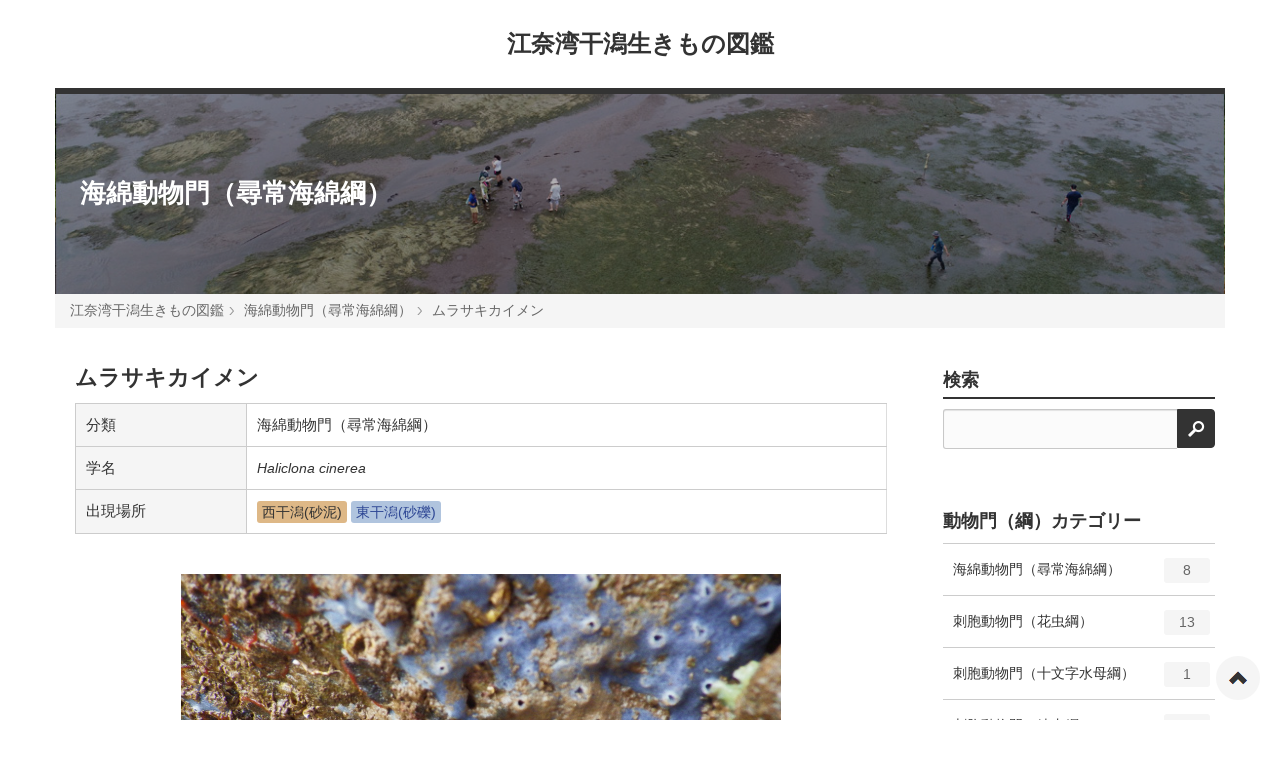

--- FILE ---
content_type: text/html; charset=UTF-8
request_url: https://www.ows-npo.org/zukan/ena/010/sp-e0168.html
body_size: 6673
content:
<!DOCTYPE html>
<html lang="ja">
<head>

	<!-- Start of include : source=themes/zukan@blog@ows2020/include/head/meta.html -->
<meta charset="UTF-8">


<link rel="canonical" href="https://www.ows-npo.org/zukan/ena/010/sp-e0168.html">


<title>ムラサキカイメン | 海綿動物門（尋常海綿綱） | 江奈湾干潟生きもの図鑑 | 海の環境NPO法人OWS</title>
<meta http-equiv="X-UA-Compatible" content="IE=edge">
<meta name="viewport" content="width=device-width, initial-scale=1.0, viewport-fit=cover">
<!-- Start of include : source=themes/ows2020/include/head/robots.html -->


<!-- End of include : source=themes/ows2020/include/head/robots.html -->

<meta property="og:url" content="https://www.ows-npo.org/zukan/ena/010/sp-e0168.html">
<meta property="og:site_name" content="海の環境NPO法人OWS">
<meta property="og:title" content="ムラサキカイメン | 海綿動物門（尋常海綿綱） | 江奈湾干潟生きもの図鑑 | 海の環境NPO法人OWS">
<meta property="og:type" content="article">


<meta property="og:description" content="江奈湾干潟の生き物図鑑（江奈湾干潟の出現種リスト：WEB図鑑）。江奈湾干潟の生物図鑑は、海の環境NPO法人OWSが江奈湾干潟の保全を目的として実施している、三浦半島･江奈湾干潟のベントス調査（干潟生物調査）および観察会での出現種記録です。多様性豊かな江奈湾干潟の保全に是非ご協力ください。">


<meta property="og:image" content="https://www.ows-npo.org/media/014/202209/DJI_0161.jpg">
<meta property="og:image:secure_url" content="https://www.ows-npo.org/media/014/202209/DJI_0161.jpg" />

<meta property="og:image:width" content="820" />
<meta property="og:image:height" content="546" />
<meta name="description" content="江奈湾干潟の生き物図鑑（江奈湾干潟の出現種リスト：WEB図鑑）。江奈湾干潟の生物図鑑は、海の環境NPO法人OWSが江奈湾干潟の保全を目的として実施している、三浦半島･江奈湾干潟のベントス調査（干潟生物調査）および観察会での出現種記録です。多様性豊かな江奈湾干潟の保全に是非ご協力ください。">
<meta name="keywords" content="江奈湾,干潟生物,干潟の生き物,干潟の生き物図鑑,干潟の生きもの図鑑,干潟生物図鑑">

<meta name="twitter:title" content="ムラサキカイメン | 海綿動物門（尋常海綿綱） | 江奈湾干潟生きもの図鑑 | 海の環境NPO法人OWS">

<meta name="twitter:card" content="summary_large_image">



<meta name="twitter:domain" content="www.ows-npo.org">

<meta name="twitter:image" content="https://www.ows-npo.org/media/014/202209/DJI_0161.jpg">





<meta name="twitter:creator" content="@ows_npo">





<meta property="fb:admins" content="34957325118003">


<meta name="google-site-verification" content="海の環境NPO法人 OWS">



<!-- End of include : source=themes/zukan@blog@ows2020/include/head/meta.html -->

	

	
	<!-- Start of include : source=themes/ows2020/include/head/link.html -->
<link rel="alternate" type="application/rss+xml" title="RSS 2.0" href="https://www.ows-npo.org/zukan/ena/rss2.xml">
<link rel="stylesheet" href="/themes/ows2020/css/normalize.css?date=20210213112228">
<link rel="stylesheet" href="/themes/system/css/acms-admin.min.css?date=20250520110619">
<link rel="stylesheet" href="/themes/ows2020/css/acms.css?date=20230515164231">
<link rel="stylesheet" href="/themes/ows2020/css/site.css?date=20240909171823">
<link rel="stylesheet" href="/themes/ows2020/css/pc.css?date=20220915125906">
<link rel="stylesheet" href="/themes/ows2020/css/style.css?date=20250325142957">
<link rel="stylesheet" href="https://use.fontawesome.com/releases/v5.6.3/css/all.css">

<!-- End of include : source=themes/ows2020/include/head/link.html -->

<link rel="stylesheet" href="/themes/zukan@blog@ows2020/css/blog.css?date=20220909111052">



	
	<!-- Start of include : source=themes/ows2020/include/head/js.html -->
<!-- Google Tag Manager -->
<script>(function(w,d,s,l,i){w[l]=w[l]||[];w[l].push({'gtm.start':
new Date().getTime(),event:'gtm.js'});var f=d.getElementsByTagName(s)[0],
j=d.createElement(s),dl=l!='dataLayer'?'&l='+l:'';j.async=true;j.src=
'https://www.googletagmanager.com/gtm.js?id='+i+dl;f.parentNode.insertBefore(j,f);
})(window,document,'script','dataLayer','GTM-P2HGLFV');</script>
<!-- End Google Tag Manager -->
<script src="/js/library/jquery/jquery-3.6.1.min.js" charset="UTF-8"></script>

<script src="/acms.js?uaGroup=PC&amp;domains=www.ows-npo.org&amp;jsDir=js/&amp;themesDir=/themes/&amp;bid=14&amp;cid=135&amp;eid=1307&amp;bcd=zukan/ena&amp;jQuery=3.6.1&amp;jQueryMigrate=migrate-3.0.1&amp;mediaClientResize=on&amp;fulltimeSSL=1&amp;v=8a6fc0c6f5a1dcf2d8ca1eb3b5c7d817&amp;umfs=90M&amp;pms=90M&amp;mfu=20&amp;lgImg=width:820&amp;jpegQuality=85&amp;mediaLibrary=on&amp;edition=standard&amp;urlPreviewExpire=48&amp;timemachinePreviewDefaultDevice=PC&amp;ccd=010&amp;ecd=sp-e0168.html&amp;scriptRoot=/" charset="UTF-8" id="acms-js"></script>
<script src="/themes/system/js/modernizr.js?date=20250520110619"></script>
<script src="/themes/ows2020/js/site.js?date=20210930133905" charset="UTF-8"></script>




<!-- End of include : source=themes/ows2020/include/head/js.html -->

	
<meta name="csrf-token" content="f58989ac9250afbcdd7ba1abad5b051a18f834877ab5087cfe412c8b5156e622"><script type="text/javascript" src="/js/dest/vendor.js?date=20250520110619" charset="UTF-8" async defer></script>
<script type="text/javascript" src="/js/dest/index.js?date=20250520110619" charset="UTF-8" async defer></script>
<meta name="generator" content="a-blog cms" />
</head>
<body id="top">

<!-- Start of include : source=themes/ows2020/include/body_start.html -->
<!-- Google Tag Manager (noscript) -->
<noscript><iframe src="https://www.googletagmanager.com/ns.html?id=GTM-P2HGLFV"
height="0" width="0" style="display:none;visibility:hidden"></iframe></noscript>
<!-- End Google Tag Manager (noscript) -->



<!-- End of include : source=themes/ows2020/include/body_start.html -->



<div class="acms-container">
<div class="acms-grid">

<!-- Start of include : source=themes/zukan@blog@ows2020/include/header.html -->


<header class="header header-bg">
	
	<div class="header-wrap">
		<div class="header-inner">
			
			
			
			<p class="header-title"><a href="https://www.ows-npo.org/zukan/ena/">江奈湾干潟生きもの図鑑</a></p>
			
			
		</div>
	</div>
</header>


<!-- End of include : source=themes/zukan@blog@ows2020/include/header.html -->

	
<!-- ページタイトル -->
  <!-- Start of include : source=themes/zukan@blog@ows2020/include/page-title.html -->
<!-- ページタイトル画像なし -->




<div class="page-title-wrapper-no" style="background-image: url(/themes/zukan@blog@ows2020/images/14/header1.jpg);">
  
  <div class="page-title-filter"></div>
  <div class="page-title-inner">
    <div class="acms-container">
      
      
      <p class="page-title"><a href="https://www.ows-npo.org/zukan/ena/010/">海綿動物門（尋常海綿綱）</a></p>
      
      
      
      
    </div>
  </div>
</div>


<!-- END_MODULE Touch_NotCategory -->




<!-- END_IF _ -->

<!-- End of include : source=themes/zukan@blog@ows2020/include/page-title.html -->


	<!-- トピックパス -->
  <!-- Start of include : source=themes/zukan@blog@ows2020/include/topicpath.html -->
<nav class="topicpath" aria-label="現在位置">
			
		<!-- Start of include : source=themes/system/admin/module/setting.html -->




<!-- End of include : source=themes/system/admin/module/setting.html -->

		<ol class="topicpath-list acms-container sp-container clearfix">
			<li class="topicpath-item"><a href="https://www.ows-npo.org/zukan/ena/" class="topicpath-link">江奈湾干潟生きもの図鑑</a></li>
			<li class="topicpath-item"><a href="https://www.ows-npo.org/zukan/ena/010/" class="topicpath-link">海綿動物門（尋常海綿綱）</a></li>
			<li class="topicpath-item"><a href="https://www.ows-npo.org/zukan/ena/010/sp-e0168.html" class="topicpath-link">ムラサキカイメン</a></li>
			
		</ol>
			
	</nav>

<!-- End of include : source=themes/zukan@blog@ows2020/include/topicpath.html -->

	
<main class="acms-col-lg-9 main" style="margin:20px 0 30px;"> 
    
	
	<!-- エントリーボディ --> 
  <!-- Start of include : source=themes/zukan@blog@ows2020/include/entry-body.html -->
<style>
	h1.entry-title a{text-decoration: none;}
	table.zukan1{border-bottom:1px #ddd solid!important;}
	table.zukan{border:1px #ddd solid!important;border-top:none!important;}
	table.zukan1 th,
	table.zukan1 td{ text-align: center}
</style>




<article class="entry ">

<div class="entry-body acms-entry entry-column">
<h1 class="entry-title"><a href="https://www.ows-npo.org/zukan/ena/010/sp-e0168.html">ムラサキカイメン</a></h1>

	<!-- Start of include : source=themes/zukan@blog@ows2020/include/parts/fieldoutput.html -->
<style>
	img.acms-img-responsive
	.caption a:hover 
	.entry-labels
	img.acms-img-responsive.thumbnail-img
</style>
<div class="acms-admin-container">
<div class="acms-grid">
	<table class="zukan">
  <tr style="border-top:1px #ccc solid;">
    <th>分類</th>
    <td>海綿動物門（尋常海綿綱）</td>
  </tr>
  <tr>
    <th>学名</th>
	  <td><span class="gakumei" style="font-size:14px;">Haliclona cinerea</span></td>
  </tr>
	

  <tr>
    <th>出現場所</th>
    <td>
      <span class="acms-admin-label acms-label-nishi" style="font-size:14px;" >西干潟(砂泥)</span> <span class="acms-admin-label acms-label-higashi" style="font-size:14px;" >東干潟(砂礫)</span>
    </td></tr>


	</table>

	<div style="margin:40px auto 20px;max-width:600px">
	
    <!--サーバー内画像--><a href="//www.ows-npo.org/media/014/img/murasakikaimen_ik-1.jpg" data-rel="SmartPhoto[]" data-group="nogroup" data-id="1" data-index="1" data-caption="&nbsp;撮影：池上喜代壱"><img src="//www.ows-npo.org/media/014/img/murasakikaimen_ik-1.jpg" alt="ムラサキカイメン" style="margin:0 auto;width:100%;max-width:600px" /></a>
		  
		<p class="caption acms-text-center" style="margin:5px 0 0px"><!--画像1クレジット-->撮影：池上喜代壱</p>
  
	</div>
</div>
</div>

<div class="acms-admin-container">
<div class="acms-grid">
	 

		 
	
		     

<div class="acms-col-6 js-autoheight-r"><a href="https://www.ows-npo.org/media/014/202308/murasakikaimen-P6182267_ikegami.jpg" class="acms-admin-thumbnail sub-pic" style="
border-bottom:1px #ddd solid;" data-rel="SmartPhoto[]" data-caption="色違い&nbsp;撮影：池上喜代壱" >
<div style="">
<img src="/media/014/202308/mode3_w460-murasakikaimen-P6182267_ikegami.jpg" alt="" class="acms-img-responsive thumbnail-img" />
				</div>
      <p class="caption acms-text-center" style="margin:8px 0 0;">色違い</p>
      <p class="caption acms-text-center" style="margin:5px auto;">撮影：池上喜代壱</p>
</a>
	  </div>
		
	</div></div>

<!-- End of include : source=themes/zukan@blog@ows2020/include/parts/fieldoutput.html -->
		

	

	


	
<p class="text-12" style="margin:40px 5px 10px">※写真は全て江奈湾干潟産（採集者と撮影者は異なる場合があります）<br>
※画像は著作権法により保護されております。引用元を明記しない引用、無断転載・複製等は堅くお断りいたします。</p>
	
<div class="kakomi-line" style="padding:15px;margin:0px 0 50px">
  <p style="margin:0">この図鑑は干潟環境と干潟生物の保全のために、NPO法人OWSの干潟保全プロジェクトの一環で制作しています。貴重な干潟と生き物を守るために活用してください。興味本位の無用な生き物採取は慎みましょう。</p></div> 	
	
	
	
	<footer class="entry-footer">

		<div class="entry-info">

			<p class="entry-udate-info">Data Update: 2023/08/15</p>
			<p style="margin:0;"><a href="/zukan/ena/" style="border: none;"><i class="fas fa-home"></i> TOPページへ戻る</a></p>

		</div>
</footer>
</div>

	
	

	<!-- 編集ボックス -->
	
	
</article>


<!-- ページャー -->
<!-- Start of include : source=themes/zukan@blog@ows2020/include/parts/pager.html -->



<nav aria-label="ページ送り">
	<ul class="serial-nav clearfix">
		<li class="serial-nav-item serial-nav-item-prev">
			<a href="https://www.ows-npo.org/zukan/ena/010/sp-e0124.html" style="border:none;">&laquo; Prev</a>
			
		</li>
		<li class="serial-nav-item serial-nav-item-next"><a href="https://www.ows-npo.org/zukan/ena/010/sp-e1739.html" style="border:none;">Next &raquo;</a>
			
		</li>
	</ul>
</nav>




<!-- End of include : source=themes/zukan@blog@ows2020/include/parts/pager.html -->




<!-- 確認用テンプレート -->
<!--include file="/include/check-seo.html" vars=""-->



<!-- End of include : source=themes/zukan@blog@ows2020/include/entry-body.html -->
 

	</main>
<div class="acms-col-lg-3 sub" style="margin:20px 0 30px;">
<!-- 検索 --> 
<!-- Start of include : source=themes/zukan@blog@ows2020/include/side/freeword-search.html -->
<div class="module-section">
	<section aria-labelledby="search-form-heading" class="search">
		<div class="module-header clearfix">
			<h2 id="search-form-heading" class="module-heading" ><label for="searchForm">検索</label></h2>
		</div>
<form action="https://www.ows-npo.org/search.html" method="post" name="searchForm" class="acms-form search-form" role="search" aria-label="検索フォーム">
			<div class="acms-form-action">
				<input type="search" id="searchForm" name="keyword" value="" size="15" class="search-form-input" style="font-size:14px;">
				<input type="hidden" name="query" value="keyword">
				<span class="acms-form-side-btn"><button type="submit" name="ACMS_POST_2GET" class="acms-btn btn-search"><span class="acms-admin-icon-search" aria-hidden="true"></span><span class="acms-hide-visually">検索</span></button></span>
				<input type="hidden" name="tpl" value="/search.html">
<input type="hidden" name="bid" value="14">
			</div>
		<input type="hidden" name="formUniqueToken" value="3548e2344b6198756a0ffb48fcb9d1ba506147018a9f7f23a78b98038bba45e9">
<input type="hidden" name="formToken" value="f58989ac9250afbcdd7ba1abad5b051a18f834877ab5087cfe412c8b5156e622">
</form>
	</section>
</div>
<!-- End of include : source=themes/zukan@blog@ows2020/include/side/freeword-search.html -->
 
	
<!-- カテゴリーリスト --> 
<!-- Start of include : source=themes/zukan@blog@ows2020/include/category-list.html -->

<section class="list-add-amount acms-hide-sp">
<!-- Start of include : source=themes/system/admin/module/setting.html -->




<!-- End of include : source=themes/system/admin/module/setting.html -->

<h2 class="sub-heading">動物門（綱）カテゴリー</h2>
	
	<ul>
		<li>
			<a href="https://www.ows-npo.org/zukan/ena/010/">海綿動物門（尋常海綿綱）<span class="acms-hide-visually">エントリー数</span><span class="list-add-amount-label">8</span><span class="acms-hide-visually">種</span></a>
		</li>
		<li>
			<a href="https://www.ows-npo.org/zukan/ena/020/">刺胞動物門（花虫綱）<span class="acms-hide-visually">エントリー数</span><span class="list-add-amount-label">13</span><span class="acms-hide-visually">種</span></a>
		</li>
		<li>
			<a href="https://www.ows-npo.org/zukan/ena/030/">刺胞動物門（十文字水母綱）<span class="acms-hide-visually">エントリー数</span><span class="list-add-amount-label">1</span><span class="acms-hide-visually">種</span></a>
		</li>
		<li>
			<a href="https://www.ows-npo.org/zukan/ena/040/">刺胞動物門（鉢虫綱）<span class="acms-hide-visually">エントリー数</span><span class="list-add-amount-label">2</span><span class="acms-hide-visually">種</span></a>
		</li>
		<li>
			<a href="https://www.ows-npo.org/zukan/ena/041/">刺胞動物門（ヒドロ虫綱）<span class="acms-hide-visually">エントリー数</span><span class="list-add-amount-label">1</span><span class="acms-hide-visually">種</span></a>
		</li>
		<li>
			<a href="https://www.ows-npo.org/zukan/ena/050/">扁形動物門（“多岐腸綱”）<span class="acms-hide-visually">エントリー数</span><span class="list-add-amount-label">3</span><span class="acms-hide-visually">種</span></a>
		</li>
		<li>
			<a href="https://www.ows-npo.org/zukan/ena/060/">紐形動物門　<span class="acms-hide-visually">エントリー数</span><span class="list-add-amount-label">1</span><span class="acms-hide-visually">種</span></a>
		</li>
		<li>
			<a href="https://www.ows-npo.org/zukan/ena/070/">紐形動物門（担帽綱）<span class="acms-hide-visually">エントリー数</span><span class="list-add-amount-label">5</span><span class="acms-hide-visually">種</span></a>
		</li>
		<li>
			<a href="https://www.ows-npo.org/zukan/ena/080/">紐形動物門（針紐虫綱）<span class="acms-hide-visually">エントリー数</span><span class="list-add-amount-label">1</span><span class="acms-hide-visually">種</span></a>
		</li>
		<li>
			<a href="https://www.ows-npo.org/zukan/ena/090/">軟体動物門（多板綱）<span class="acms-hide-visually">エントリー数</span><span class="list-add-amount-label">6</span><span class="acms-hide-visually">種</span></a>
		</li>
		<li>
			<a href="https://www.ows-npo.org/zukan/ena/100/">軟体動物門（腹足綱）<span class="acms-hide-visually">エントリー数</span><span class="list-add-amount-label">93</span><span class="acms-hide-visually">種</span></a>
		</li>
		<li>
			<a href="https://www.ows-npo.org/zukan/ena/110/">軟体動物門（二枚貝綱）<span class="acms-hide-visually">エントリー数</span><span class="list-add-amount-label">44</span><span class="acms-hide-visually">種</span></a>
		</li>
		<li>
			<a href="https://www.ows-npo.org/zukan/ena/111/">軟体動物門（頭足綱）<span class="acms-hide-visually">エントリー数</span><span class="list-add-amount-label">1</span><span class="acms-hide-visually">種</span></a>
		</li>
		<li>
			<a href="https://www.ows-npo.org/zukan/ena/120/">環形動物門　<span class="acms-hide-visually">エントリー数</span><span class="list-add-amount-label">76</span><span class="acms-hide-visually">種</span></a>
		</li>
		<li>
			<a href="https://www.ows-npo.org/zukan/ena/170/">節足動物門（鞘甲綱）<span class="acms-hide-visually">エントリー数</span><span class="list-add-amount-label">6</span><span class="acms-hide-visually">種</span></a>
		</li>
		<li>
			<a href="https://www.ows-npo.org/zukan/ena/180/">節足動物門（軟甲綱）<span class="acms-hide-visually">エントリー数</span><span class="list-add-amount-label">123</span><span class="acms-hide-visually">種</span></a>
		</li>
		<li>
			<a href="https://www.ows-npo.org/zukan/ena/190/">節足動物門（蜘型綱）<span class="acms-hide-visually">エントリー数</span><span class="list-add-amount-label">1</span><span class="acms-hide-visually">種</span></a>
		</li>
		<li>
			<a href="https://www.ows-npo.org/zukan/ena/210/">棘皮動物門（ヒトデ綱）<span class="acms-hide-visually">エントリー数</span><span class="list-add-amount-label">6</span><span class="acms-hide-visually">種</span></a>
		</li>
		<li>
			<a href="https://www.ows-npo.org/zukan/ena/220/">棘皮動物門（クモヒトデ綱）<span class="acms-hide-visually">エントリー数</span><span class="list-add-amount-label">4</span><span class="acms-hide-visually">種</span></a>
		</li>
		<li>
			<a href="https://www.ows-npo.org/zukan/ena/230/">棘皮動物門（ウニ綱）<span class="acms-hide-visually">エントリー数</span><span class="list-add-amount-label">4</span><span class="acms-hide-visually">種</span></a>
		</li>
		<li>
			<a href="https://www.ows-npo.org/zukan/ena/240/">棘皮動物門（ナマコ綱）<span class="acms-hide-visually">エントリー数</span><span class="list-add-amount-label">5</span><span class="acms-hide-visually">種</span></a>
		</li>
		<li>
			<a href="https://www.ows-npo.org/zukan/ena/250/">尾索動物門（ホヤ綱）<span class="acms-hide-visually">エントリー数</span><span class="list-add-amount-label">5</span><span class="acms-hide-visually">種</span></a>
		</li>
		<li>
			<a href="https://www.ows-npo.org/zukan/ena/260/">半索動物門（ギボシムシ綱）<span class="acms-hide-visually">エントリー数</span><span class="list-add-amount-label">1</span><span class="acms-hide-visually">種</span></a>
		</li>
		<li>
			<a href="https://www.ows-npo.org/zukan/ena/270/">繊毛虫門（貧膜口綱）<span class="acms-hide-visually">エントリー数</span><span class="list-add-amount-label">1</span><span class="acms-hide-visually">種</span></a>
		</li>
		<li>
			<a href="https://www.ows-npo.org/zukan/ena/280/">外肛動物門（裸喉綱）<span class="acms-hide-visually">エントリー数</span><span class="list-add-amount-label">3</span><span class="acms-hide-visually">種</span></a>
		</li>
		<li>
			<a href="https://www.ows-npo.org/zukan/ena/290/">脊椎動物門（条鰭綱）<span class="acms-hide-visually">エントリー数</span><span class="list-add-amount-label">33</span><span class="acms-hide-visually">種</span></a>
		</li>
		<li>
			<a href="https://www.ows-npo.org/zukan/ena/300/">脊椎動物門（軟骨魚綱）<span class="acms-hide-visually">エントリー数</span><span class="list-add-amount-label">2</span><span class="acms-hide-visually">種</span></a>
		</li>
	</ul>
</section>


<!-- End of include : source=themes/zukan@blog@ows2020/include/category-list.html -->
 	

<!-- メニューリンク特設LINK --> 
<!-- Start of include : source=themes/zukan@blog@ows2020/include/side/side-link.html -->
<section class="module-section">
  <div class="module-header clearfix">
    <h2 class="module-heading">関連LINK</h2>
  </div>
	<ul class="acms-list-group" aria-labelledby="link_list-link_list" style="margin-bottom: 20px;">
  <li><a href="https://www.ows-npo.org/activity/higata-hozen/" class="acms-list-group-item side-list-link" target="_blank">干潟保全プロジェクト</a></li>
		
	  <li><a href="https://www.ows-npo.org/blog/higata-report/" class="acms-list-group-item side-list-link" target="_blank">干潟保全活動報告</a></li>
</ul>
  <ul class="banner" style="margin:30px auto 50px;">
		
	  <li class="banner-list-item acms-text-center"><a href="https://www.ows-npo.org/zukan/yukashigata/" target="_blank"><img src="/themes/ows2020/images/yukashigata_banner.png" width="210" height="auto" alt="ゆかし潟生き物WEB図鑑" class="acms-img-responsive" style="margin:0 auto;"/></a></li>
  </ul>

 </section>

<!-- End of include : source=themes/zukan@blog@ows2020/include/side/side-link.html -->
 	
	
<!-- ロゴ -->
<div><a href="https://www.ows-npo.org/" target="_blank"><img src="/themes/ows2020/images/ows_logo_banner.png" width="300" height="135" alt="NPO法人 OWS" class="acms-img-responsive" style="margin:0 auto;"/></a></div>

</div>
</div>
</div>


<!-- フッター --> 
<!-- Start of include : source=themes/zukan@blog@ows2020/include/footer.html -->
<!-- 確認用テンプレート -->






<!-- 謝辞 -->
<!-- Start of include : source=themes/zukan@blog@ows2020/include/acknowledgments.html -->



<!-- End of include : source=themes/zukan@blog@ows2020/include/acknowledgments.html -->


<!-- フッター -->
<footer class="foot-wrapper">
<div class="footer acms-container sp-container">
<div class="acms-grid">
  <address class="acms-text-align-center">
  <dl class="company-about">
    <dt class="company-name  acms-text-center">OWS 干潟保全プロジェクト</dt>
    <dd class="company-detail  acms-text-center">NPO法人OWS <br class="acms-hide-pc">〒150-0013 東京都渋谷区恵比寿<span style="display:inline-block-">1-6-6<span><br class="acms-hide-pc">
＜三浦事務所＞<br class="acms-hide-pc">〒239-0841 神奈川県横須賀市<span style="display:inline-block">野比2-20-13</span></dd>
<!--
    <dd class="company-detail acms-text-center">TEL : <a href="tel:03-6432-9917">03-6432-9917</a><span style="display:inline-block">（平日10:00〜18:00※）</span><span style="display:inline-block">※当面は平日11:00〜16:00に変更</span></dd>
	<dd class="company-detail acms-text-center">&#105;&#110;&#102;&#111;&#64;&#111;&#119;&#115;&#45;&#110;&#112;&#111;&#46;&#111;&#114;&#103;</dd>
-->
  </dl>
  </address>
</div>
      <p class="page-top"><a class="scrollTo page-top-btn" href="#">ページの先頭へ</a></p>

<div class="copyright">

  <p class="text-12 acms-container acms-text-center" style="margin-bottom:10px;color:#999">※当サイトに掲載の画像等は、著作権法により保護されておりますので、無断転載・複製は堅くお断りいたします。画像の著作権は作成者に帰属します。使用についてのお問い合わせはOWSまでご連絡ください。</p>
  <p class="copyright-text acms-container acms-text-center">Copyright &copy; 2024 <a href="https://www.ows-npo.org/" style="color:#fff;">NPO法人OWS.</a> <br class="acms-hide-tablet">
    All Rights Reserved.</p>
</div>
</div>
</footer>

<!-- End of include : source=themes/zukan@blog@ows2020/include/footer.html -->

</body>
</html>

--- FILE ---
content_type: text/css
request_url: https://www.ows-npo.org/themes/ows2020/css/style.css?date=20250325142957
body_size: 4831
content:
@charset "UTF-8";
/* CSS Document */
/* ------------------------------
　　ページ上部のインフォーメーション
------------------------------ */
.info-bar {
	color: #FFF;
	background: #666;
}

.info-bar-contents {
	display: -webkit-box;
	display: -ms-flexbox;
	display: flex;
	width: 100%;
	-webkit-box-align: center;
	-ms-flex-align: center;
	align-items: center;
		font-size: 14px;

}

.info-bar-icon {
	display: -webkit-box;
	display: -ms-flexbox;
	display: flex;
	font-size: 18px;
}

.info-bar-message {
	padding: 0 10px;
}

.info-bar-link-wrap {
margin-left: auto;

}

.info-bar-link {
	color: #FFF;
	padding: 5px 0;
}
.info-bar-link:link,
.info-bar-link:visited,
.info-bar-link:hover,
.info-bar-link:active,
.info-bar-link:focus {
	color: #FFF;
}
.info-bar-link:hover {
	text-decoration: none;
	border-bottom: 1px solid currentColor;
}

.info-bar-link-icon {
	margin: 0 10px 0 0;
}

/* ------------------------------
　　ヘッダー
------------------------------ */
.header .header-nav {
		display: block;
		width: 100%;
		margin: -20px auto 0px;
	}
/* サイト名 */
.header-logo h1 {margin:5px 0 10px;}
.site-name a{
	font-size: 14px;
	font-weight: normal;
	padding-left:0px;
	color: #333; text-decoration: none

}

.site-logo {
	display: inline-block;
	width: 90px;
	height: auto;
	margin: 0px 10px 0px 0;
	vertical-align: middle;
}

.site-name a:hover{color: #999; text-decoration: none}
.site-name a:focus,
.site-name a:active,
.site-name a:visited {
	color: #333; text-decoration: none
}

.site-name-text {
	display: inline;
	vertical-align: middle;
}

.edit-link {
	display: inline-block;
	vertical-align: middle;
	font-size: 14px;
}


@media (min-width: 768px) {
	.site-name a{
		font-size: 18px;color:#333;font-weight:normal;
	}
	.header .site-name {
		text-align: center;
	}
	.site-logo {
		width: 150px;
		margin: 0 20px 0 0;

	}
	.header {
		display: table;margin-bottom:0px;
		width: 100%;
	}
	.header .header {
		display: block;
	}
	.header-logo {
		display: table-cell;
		width: 100%;
		vertical-align: middle;
	}
	.header .header-logo {
		display: block;
	}
	.header-nav- {
		display: table-cell;
		width: 50%;
		vertical-align: middle;
	}
	.header .header-nav {
		display: block;
		width: 100%;
		margin: 0 0 0px;
	}
	.slide-wrap{background:#C5DFF8;padding:0px 0 0px;margin:0}
}

@media (min-width: 1024px) {
	.header{}
	.header-logo {
		display: table-cell;
		width: 40%;
	}
/*
	.header .header-logo {
		display: block;
		width: 100%;
	}
*/
	.header-nav {
		display: table-cell;
/*		max-width: 1150px;*/
	}
	.header .header-nav {
		margin: 0 auto 0px;
	}
	
}

/* スタッフ紹介 */
.entry-column .staff-list {
	display: -ms-flexbox;
	display: flex;
	-ms-flex-direction: row;
	    flex-direction: row;
	-ms-flex-wrap: wrap;
	    flex-wrap: wrap;
	margin: 0 10px 30px;
	padding: 0;
	list-style: none;
/*	border-top: 1px solid #EEE;*/
}

.entry-column .staff-item {
	width: 50%;
	margin: 0;
}

.entry-column .staff-inner {
	display: -ms-flexbox;
	display: flex;
	-ms-flex-direction: column;
	    flex-direction: column;
	box-sizing: border-box;
	padding: 20px 10px;
	border-top: 1px solid #EEE;
}

.entry-column .staff-body {
	-ms-flex-order: 2;
	order: 2;
	margin: 0 0 20px 0;
}

.entry-column .staff-name {
	margin: 0 0 5px 0;
	padding: 0;
	line-height: 1.3;
	text-align: center;
	background: 0;
	font-size: 16px;
}

.entry-column .staff-name1 {
	margin: 20px 0 15px;
	padding: 0;
	line-height: 1.3;
	text-align: center;
	background: 0;
	font-size: 16px;
}


.entry-column .staff-job {
	margin: 15px 0 5px 0;
	font-size: 14px;
	line-height: 1.3;
	text-align: center;
}

.entry-column .staff-profile {
	margin: 0;
	font-size: 12px;
}

.entry-column .staff-img-wrap {
	-ms-flex-order: 1;
	order: 1;
}

.entry-column .staff-img {
	display: block;
	margin: 0 auto;
	border-radius: 100%;
}

@media screen and (min-width: 768px) {
	
	.entry-column .staff-item {
		width: 33.3%;
	}
	.entry-column .staff-body {
		margin: 0;
	}
	
	.entry-column .staff-name1 {
	margin: 20px 0 15px;
	padding: 0;
	line-height: 1.8;
	text-align: left;
	background: 0;
	font-size: 18px;
}
}

/* ------------------------------
　　サイドメニュー
------------------------------ */

.navbar-side {
	display:block;margin:20px 0px 0;
	text-align: center;
}

.navbar-side-list {
	display: inline-block;width:100%;
	margin: 0;
	padding: 0;
	overflow: hidden;
	list-style: none;
	background: #333;
	font-size:11px;
}

.navbar-side-item {
	position: relative;
	display: inline-block;
	color: #FFF;
}

.navbar-side-item:before {
	position: absolute;
	top: 0px;
	bottom: 0;
	left: 0;
	display: block;
	height: 2em;
}

.navbar-side-item:first-child:before {
	content: none;
}
.navbar-side-link {
	display: inline-block;
	padding: 3px 15px 3px 15px;
	color: #FFF;
}


.navbar-side-link [class*="acms-icon"] {
	margin: -2px 0px 0 0;
}
.navbar-side-link:hover,
.navbar-side-link:visited,
.navbar-side-link:active,
.navbar-side-link:focus {
	color: #FFF;
}
.navbar-side-link:hover [class*="acms-icon"] {
	text-decoration: none;
}

@media (min-width: 768px) {
.header-logo h1 {margin:15px 0 15px;}
.navbar-side {
		margin:-15px 10px 0 0;
		float:right;
}

	.navbar-side-list {
	border-radius: 0 0 5px 5px;
	font-size:12px;
}
	.navbar-side-item:before {
	border-left: 1px dotted #FFF;
	content: "";
}
}

/*SPフッターメニュー*/
.f-menu-sp{width:100%;}
.acms-list-group{margin-:0px;}
.f-menu-sp .acms-list-group{display:block;width:calc(50% - 1px);float:left;margin-bottom:0;}
.f-menu-sp .acms-list-group li a{line-height:30px;padding:8px;}
.f-menu-sp .acms-list-group li a:hover{padding:8px 5px;}
.f-menu-sp .acms-list-group-item i,.f-menu-sp .acms-list-group-item em{margin:0;font-size:1.3rem;color:#ccc;line-height:30px;}

.entry-labels {
	margin: 0 0 10px 0;
	padding: 0;
	line-height: 1;
	list-style-type: none;
}

.entry-labels li {
	display: inline-block;
	padding: 0 4px 4px 0;
	color: #666;
	font-size: 14px;
	line-height: 1.2;
}
.entry-labels li:first-child {
	padding-left: 0;
}
.entry-labels li:last-child {
	padding-right: 0;
}

.entry-labels a {
	display: inline-block;
}
.entry-labels a:link,
.entry-labels a:visited {
	text-decoration: none;
}
.entry-labels a:hover {
	text-decoration: underline;
	cursor: pointer;
}

.entry-category-label:link,
.entry-category-label:visited
 {
	color: #666;
}

.entry-category-label:hover {
	color: #666;
	cursor: pointer;
}

/* スタッフ紹介 */

.top-column{
	background:#F2F1F1;
	margin:20px -10px  50px;
	padding: 30px 0 20px;
}
.top-column h2{padding:0 0 10px;margin:0;
}
.top-column .staff-list {
	display: -ms-flexbox;
	display: flex;
	-ms-flex-direction: row;
	    flex-direction: row;
	-ms-flex-wrap: wrap;
	    flex-wrap: wrap;
	margin: 20px -0px 10px;
	padding: 0;
	list-style: none;
	border-top: 1px solid #EEE;
	background:#F2F1F1;
}

.top-column .staff-item {
	width: 50%;
	margin: 0;
}

.top-column .staff-inner {
	display: -ms-flexbox;
	display: flex;
	-ms-flex-direction: column;
	    flex-direction: column;
	box-sizing: border-box;
	padding: 20px 10px;
	border-bottom: 1px solid #EEE;
}

.top-column .staff-body {
	-ms-flex-order: 2;
	order: 2;
	margin: 0 0 20px 0;
}

.top-column .staff-name {
	margin: 0 0 15px 0;
	padding: 0;
	line-height: 1.3;
	text-align: center;
	background: 0;
	font-size: 18px;
}

.top-column .staff-job {
	margin: 15px 0 5px 0;
	font-size: 12px;
	line-height: 1.3;
	text-align: center;
}

.top-column .staff-profile {
	margin: 0;
	font-size: 14px;
}

.top-column .staff-img-wrap {
	-ms-flex-order: 1;
	order: 1;
}

.top-column .staff-img {
	display: block;
	margin: 0 auto;
	border-radius: 100%;
	width:140px;
}

@media screen and (min-width: 768px) {

	.top-column .staff-list {
	margin: 0px auto 30px;
/*		width:600px;*/
	}
	.top-column .staff-item {
		width: 300px;
	margin: 0px auto 0px;

	}
	.top-column .staff-body {
		margin: 0 30px;
	}
}

/* 添付画像配置（おまかせ） */
/* PDFプレビュー */
.column-media-pdf-image {
	width: 100%;padding:0!important;
	border: solid 1px #AAA!important;
}

/* sub */
h2.sub-heading{
	font-size:18px;margin:0;padding:0 0 10px;
}

li.js-biggerlink:hover{background:#F5F5F5;}


/* kakomi */
.kakomi-gray{background:#F4F4F4;padding:15px;margin:0px;}
.kakomi-white{padding:0 15px;margin:0px;}


[class*="kakomi"] p{margin-bottom:0;}
[class*="kakomi"] h2{text-align: center;}
[class*="kakomi"] h3{text-align: center;margin:-5px 0 10px}


@media screen and (min-width: 480px) {
.kakomi-white{padding:15px 20px;margin:0px;}
}


/*テーブル見出し*/
.entry-column h3.table-head{
margin:20px 10px 0px;
font-size:16px;
}



.entry-column .kakomi {
	margin: 0 10px 25px 10px;
	padding: 20px 10px;
	background: #FFF;
	border:1px #999 solid;
}
div[class*="kakomi"]:last-child {
	margin-bottom: 0;
}
.kakomi *:last-child {
	margin-bottom: 0;
}
.entry-column .kakomi h2 {
	margin-bottom: 10px;
	padding-top: 0;
	padding-bottom: 0;
}
.entry-column .kakomi h3,
.entry-column .kakomi h4 {
	margin-bottom: 10px;
	margin-top: 0;

}

.kakomi-redline{border:1px #c41134 solid;padding:15px;margin:0 0 30px!important;}
.kakomi-redline h2{margin:0 0 10px;}
.kakomi-redline p{margin:0;}


.float-r{float:right;margin:0 0 5px 5px;}
.float-l{float:left;margin:0 5px 5px 0;}
.float-r-x,.float-l-x{float:none;margin:5px auto;max-width:100%;}

#share-text{font-size:15px}


@media screen and (min-width: 480px) {
.float-r-x{float:right;margin:0 0 5px 5px;}
.float-l-x{float:left;margin:0 5px 5px 0;}
}


time.headline-dat{
	font-family:Verdana, Geneva, "sans-serif";
	font-weight:bold;color:#999;
	line-height: 100%}

.text-10{font-size:10px!important;}
.text-12{font-size:12px!important;;}
.text-13{font-size:13px!important;;}
.text-14{font-size:14px!important;;}
.text-16{font-size:16px!important;}
.text-18{font-size:18px!important;;}
.text-21{font-size:21px!important;;}
.text-24{font-size:24px!important;;}

.red{color:#c41134}
.blue{color:#00008b}
.green{color:#006400}
.text-link-blue{color:#006DD9}

@media screen and (min-width: 1024px) {
main.acms-col-lg-9{padding-right:3%;}
}


.m-0{margin:0;}
.m-5{margin:5px;}
.m-10{margin:10px;}

.mb-0{margin-bottom:0px;}
.mb-5{margin-bottom:5px;}
.mb-10{margin-bottom:10px;}
.mb-20{margin-bottom:20px;}
.mb-30{margin-bottom:30px;}
.mb-40{margin-bottom:40px;}

.mr-5{margin-right:5px;}
.ml-5{margin-left:5px;}

.mr-10{margin-right:10px;}
.ml-10{margin-left:10px;}

.mt-0{margin-top:0px;}
.mt-5{margin-top:5px;}
.mt-10{margin-top:10px;}
.mt-20{margin-top:20px;}
.mt-30{margin-top:30px;}
.mt-40{margin-top:40px;}

.mrl-5{margin-right:5px;margin-left:5px;}
.mrl-10{margin-right:10px;margin-left:10px;}

.mtb-5{margin-top:5px;margin-bottom:5px;}
.mtb-10{margin-top:10px;margin-bottom:10px;}
.mtb-20{margin-top:20px;margin-bottom:20px;}
.mtb-30{margin-top:30px;margin-bottom:30px;}
.mtb-40{margin-top:40px;margin-bottom:40px;}


.acms-btn.acms-btn-primary {
	color: #FFF;
	background-color: #006DD9;
	border: 1px solid rgba(0, 0, 0, .1);
	-webkit-transition: background-color .2s;
	        transition: background-color .2s;
}


.acms-summary-image{
	vertical-align: top;
}
.acms-summary-body{
	vertical-align: middle;
}

.uminoko-icon-summary{
	width:40px;
	vertical-align: middle;
	float:right;
	margin-left:5px;
}

@media (min-width: 479px) {
.uminoko-icon-summary{
	width:10%;max-width:55px;min-width: 40px;
	vertical-align: middle;
	float:right;
	margin-right:0px;
}
}
/* ------------------------------
　　タグクラウド
------------------------------ */
.tag-cloud {
	margin: 0 0 30px 0;
	padding: 0;
}
.tag-cloud a:link,
.tag-cloud a:visited {
	color: #666;
}
.tag-cloud a:hover {
	color: #666;
	cursor: pointer;
}
.tag-cloud a:link,
.tag-cloud a:visited {
	text-decoration: none;
}
.tag-cloud a:hover {
	text-decoration: underline;
	cursor: pointer;
}
.tag-cloud li {
	display: inline;
	list-style-type: none;
}
.tag-cloud ul {
	margin: 0;
	padding: 0 0 0 10px;
}
.tag-cloud .acms-admin-module-edit a {
	text-decoration: underline;
}
.tag-cloud .acms-admin-module-edit a:link,
.tag-cloud .acms-admin-module-edit a:visited {
	color: #FFF;
}
.tag-cloud .acms-admin-module-edit a:hover {
	color: #FFF;
	cursor: pointer;
}

.tag-cloud-item1 {
	font-size: 12px;
}

.tag-cloud-item2 {
	font-size: 12px;
}

.tag-cloud-item3 {
	font-size: 14px;
}

.tag-cloud-item4 {
	font-size: 14px;
}

.tag-cloud-item5 {
	font-size: 14px;
}

.tag-cloud-item6 {
	font-size: 14px;
	font-weight: bold;
}

.tag-cloud-item7 {
	font-size: 14px;
	font-weight: bold;
}

.tag-cloud-item8 {
	font-size: 14px;
	font-weight: bold;
}

.tag-cloud-item9 {
	font-size: 14px;
	font-weight: bold;
}

.tag-cloud-item10 {
	font-size: 14px;
	font-weight: bold;
}

.tag-cloud-item11 {
	font-size: 14px;
	font-weight: bold;
}

.tag-cloud-item12 {
	font-size: 14px;
	font-weight: bold;
}

.tag-cloud-item13 {
	font-size: 14px;
	font-weight: bold;
}

.tag-cloud-item14 {
	font-size: 16px;
	font-weight: bold;
}

.tag-cloud-item15 {
	font-size: 16px;
	font-weight: bold;
}

.tag-cloud-item16 {
	font-size: 16px;
	font-weight: bold;
}

.tag-cloud-item17 {
	font-size: 16px;
	font-weight: bold;
}

.tag-cloud-item18 {
	font-size: 16px;
	font-weight: bold;
}

.tag-cloud-item19 {
	font-size: 16px;
	font-weight: bold;
}

.tag-cloud-item20 {
	font-size: 18px;
	font-weight: bold;
}

.tag-cloud-item21 {
	font-size: 18px;
	font-weight: bold;
}

.tag-cloud-item22 {
	font-size: 18px;
	font-weight: bold;
}

.tag-cloud-item23 {
	font-size: 18px;
	font-weight: bold;
}

.tag-cloud-item24 {
	font-size: 18px;
	font-weight: bold;
}

.tag-cloud-item25 {
	font-size: 18px;
	font-weight: bold;
}

/*アコーディオン*/
/*ボックス全体*/
.accbox {
    margin: 2em 0;
    padding: 0;
    max-width: 100%;/*最大幅*/
}

/*classラベル1*/
.accbox .label1 {
	font-size:16px;
    display: block;
    margin: 1.5px 0;
    padding : 13px 12px;
/*    color: #ffba47;*/
    font-weight: bold;
    background:#E5E5E5;
    cursor :pointer;
    transition: all 0.5s;
}
/*classラベル2*/
.accbox .label2 {
	font-size:14px;
    display: block;
    margin: 5px 0 0;
    padding : 5px;
    font-weight: bold;
    background:#cedbee;
    cursor :pointer;
}
.accbox .label3 {
	font-size:16px;
    display: block;
    margin: 5px 10px 0;
    padding : 5px;
    font-weight: bold;
    background:#fff;
    cursor :pointer;
}


/*アイコンを表示*/
.accbox .label1:before {
    content: '\f0fe';
font-family: "Font Awesome 5 Free";
    padding-right: 8px;
}

.accbox .label2:before {
content: '\f0fe';
font-family: "Font Awesome 5 Free";
padding: 3px 5px;font-weight:bold;
}
.accbox .label3:before {
content: '\f054';
font-family: "Font Awesome 5 Free";
padding: 3px 5px;font-weight:bold;
}


/*ラベルホバー時*/
.accbox .label1:hover {
    background :#ccc;
}
.accbox label.label3:hover {
    background:#f0f0f1;
}

/*チェックは隠す*/
.accbox input {
    display: none;
}

/*中身を非表示にしておく*/
.accbox .accshow {
    height: 0;
    padding: 0;
    overflow: hidden;
    opacity: 0;
/*
    transition: 0.8s;
*/
}

/*クリックで中身表示*/
.cssacc:checked + label + .accshow
{
    height: auto;
    padding: 5px;
/*    background: #fff5eb;*/
    opacity: 1;
}

/*.accbox .accshow p {
    margin: 15px 10px}*/

/*アイコンを入れ替える*/
.cssacc:checked + label:before {
    content: '\f078';
}


p.sponsor-text{margin:0px 2px 5px;}
.sponsor-text a:link{color:#333!important;}
.sponsor-text a:hover{color:#006DD9!important;}
.support-year{
	padding:2px 10px;
	border:1px #ccc solid;
	border-radius: 2px;
	font-size:12px;
	font-weight:normal;
}


.narrow-container {
	margin: 0 auto;
	max-width: 960px;
	padding-left: 20px;
	padding-right: 20px;
}
.narrow-container .acms-container {
	padding: 0;
}
@media (max-width: 970px) {
.narrow-container {
	padding-left: 0px;
	padding-right: 0px;
}
}

section{margin: 0 0 60px;}

h2.top-midashi{text-align:center;margin:60px 0 20px;}


.link-gray a {
	color: #333;
	border-bottom: 1px dashed;
	padding-bottom:2px;

}

/*シーサーブログ画像対策*/
.link-gray p a img {
    margin-bottom: -6px;
    border-bottom: 1px solid #fff;
}

.link-gray a:link,
.link-gray a:visited {

}

.link-gray a:link,
.link-gray a:hover,
.link-gray a:visited {
	text-decoration: none;
}
.link-gray a:hover {
	color: #999;
	cursor: pointer;
}

/*iflame*/
.wrapper-iframe {
    position: relative;
  width: calc( 100% - 2px);
  padding-top: 20%;
	min-height: 90px;
  overflow:auto; 
  -webkit-overflow-scrolling:touch;
  border:1px solid #ccc; 
margin-bottom:30px;
}
.wrapper-iframe iframe{
 position:absolute;
    top:0;
    left:0;
    width:100%;
    height:100%;
    border:none;
    display:block;
}

br.sp{display:inline-block;}
br.pc{display:none;}

@media (min-width: 480px) {

br.sp{display:none;}
br.pc{display:inline-block;}

.wrapper-iframe {min-height: 15px;}

}


/*続きをよむ*/
.cp_box *, .cp_box *:before, .cp_box *:after {
	-webkit-box-sizing: border-box;
	box-sizing: border-box;
}
.cp_box {
	position: relative;
}
.cp_box label {
	position: absolute;
	z-index: 1;
	bottom: 0;
	width: 100%;
	height: 140px; /* グラデーションの高さ */
	cursor: pointer;
	text-align: center;
	/* 以下グラデーションは背景を自身のサイトに合わせて設定してください */
	background: linear-gradient(to bottom, rgba(250, 252, 252, 0) 0%, rgba(250, 252, 252, 0.95) 90%);
}
.cp_box input:checked + label {
	background: inherit; /* 開いた時にグラデーションを消す */
}
.cp_box label:after {
	font-size:14px;
	line-height: 2.5rem;
	position: absolute;
	z-index: 2;
	bottom: 20px;
	left: 50%;
	width: 10rem;
font-family: "Font Awesome 5 Free";
	content: '\f13a'' 続きをよむ';
	transform: translate(-50%, 0);
	letter-spacing: 0.05em;
	color: #ffffff;
	border-radius: 20px;
	background-color: rgba(27, 37, 56, 1);
}
.cp_box input {
	display: none;
}
.cp_box .cp_container {
	overflow: hidden;
	height: 250px; /* 開く前に見えている部分の高さ */
	transition: all 0.5s;
}
.cp_box input:checked + label {
	/* display: none ; 閉じるボタンを消す場合解放 */
}
.cp_box input:checked + label:after {
font-family: "Font Awesome 5 Free";
	content: '\f139'' たたむ';
}
.cp_box input:checked ~ .cp_container {
	height: auto;
	padding-bottom: 80px; /* 閉じるボタンのbottomからの位置 */
	transition: all 0.5s;
}

a:focus {
outline: none;
}


--- FILE ---
content_type: text/css
request_url: https://www.ows-npo.org/themes/zukan@blog@ows2020/css/blog.css?date=20220909111052
body_size: 9149
content:
@charset "UTF-8";
/* ----------------
　パーツ
------------------ */
.base-required-label {
  display: inline-block;
  float: right;
  margin: 2px 5px 0;
  padding: 2px 8px;
  color: #E30314;
  font-weight: normal;
  font-size: 11px;
  line-height: 1.3;
  border: 1px solid #E30314;
}
.sub-heading {
  margin: 0 0 10px 0;
  font-weight: bold;
  font-size: 14px;
}
#js-seo_info th {
  width: 200px;
}
@media screen and (max-width: 767px) {
  #offcanvas {
    padding: 0 0 15px 10px;
  }
}
/* ------------------------------
　　バナー
------------------------------ */
.banner {
  margin: 0;
  padding: 0 0 7px 0;
  list-style-type: none;
}
.banner li {
  display: inline-block;
  width: 100%;
  margin-bottom: 13px;
}
.banner a {
  display: block;
  opacity: 1;
  transition: opacity .2s;
}
.banner a:hover {
  opacity: .7;
  -ms-filter: progid:DXImageTransform.Microsoft.Alpha(opacity=70);
  filter: alpha(opacity=70);
}
.banner img {
  line-height: 0;
}
/* ------------------------------
　　カレンダー
------------------------------ */
.calendar-table {
  width: 100%;
  margin: 0 0 15px;
  table-layout: fixed;
}
.calendar-table td {
  padding: 1px;
  color: #666;
  font-size: 14px;
  line-height: 2;
  text-align: center;
}
.calendar-table .week {
  color: #333;
}
.calendar-table .week.sat {
  color: #2262AC;
}
.calendar-table .week.sun {
  color: #B70000;
}
.calendar-table .success a {
  display: inline-block;
  width: 100%;
  height: 100%;
  background-color: #006400;
  transition: opacity .2s;
}
.calendar-table .success a:link, .calendar-table .success a:visited {
  color: #FFF;
}
.calendar-table .success a:hover {
  color: #FFF;
  cursor: pointer;
}
.calendar-table .success a:hover {
  opacity: .7;
}
/* ------------------------------
　　月間カレンダー
------------------------------ */
.calendar-month {
  margin: 0 0 30px;
  padding: 20px 10px;
  border: 1px solid #CCC;
}
.calendar-month .year {
  margin: 0 0 3px;
  font-weight: bold;
  font-size: 12px;
  text-align: center;
}
.calendar-month .month {
  margin: 0 0 10px;
  font-weight: bold;
  font-size: 20px;
  text-align: center;
}
.calendar-month .link-outer {
  margin: 0;
  text-align: center;
}
.calendar-month .link {
  font-size: 14px;
}
.calendar-month .link:link, .calendar-month .link:visited {
  color: #666;
}
.calendar-month .link:hover {
  color: #666;
  cursor: pointer;
}
.calendar-month .link:link, .calendar-month .link:visited {
  text-decoration: none;
}
.calendar-month .link:hover {
  text-decoration: underline;
  cursor: pointer;
}
/* ------------------------------
　　年間カレンダー
------------------------------ */
.calendar-year .year-nav {
  position: relative;
  margin: 0 0 50px;
  padding: 0;
  text-align: center;
  list-style: none;
}
.calendar-year .year-nav-center {
  margin: 0 10px;
  color: #333;
  font-weight: bold;
  font-size: 28px;
}
.calendar-year .year-nav-prev-link, .calendar-year .year-nav-next-link {
  position: absolute;
}
.calendar-year .year-nav-prev-link:link, .calendar-year .year-nav-prev-link:visited, .calendar-year .year-nav-next-link:link, .calendar-year .year-nav-next-link:visited {
  color: #333;
}
.calendar-year .year-nav-prev-link:hover, .calendar-year .year-nav-next-link:hover {
  color: #333;
  cursor: pointer;
}
.calendar-year .year-nav-prev-link:link, .calendar-year .year-nav-prev-link:visited, .calendar-year .year-nav-next-link:link, .calendar-year .year-nav-next-link:visited {
  text-decoration: none;
}
.calendar-year .year-nav-prev-link:hover, .calendar-year .year-nav-next-link:hover {
  text-decoration: underline;
  cursor: pointer;
}
.calendar-year .year-nav-prev-link span, .calendar-year .year-nav-next-link span {
  font-size: 20px;
}
.calendar-year .year-nav-prev-link {
  top: 9px;
  left: calc(50% - 80px);
}
.calendar-year .year-nav-next-link {
  top: 9px;
  right: calc(50% - 80px);
}
.calendar-year .year-table {
  display: block;
  margin: 0 -15px;
}
.calendar-year .year-table-month {
  box-sizing: border-box;
  width: 100%;
  padding: 0 15px 35px;
}
.calendar-year .month-date-outer {
  margin: 0 0 10px;
  text-align: center;
}
.calendar-year .month-date {
  font-weight: bold;
  font-size: 20px;
}
.calendar-year .month-date:link, .calendar-year .month-date:visited {
  color: #333;
}
.calendar-year .month-date:hover {
  color: #333;
  cursor: pointer;
}
.calendar-year .month-date:link, .calendar-year .month-date:visited {
  text-decoration: none;
}
.calendar-year .month-date:hover {
  text-decoration: underline;
  cursor: pointer;
}
@media screen and (min-width: 480px) {
  .calendar-year .year-table {
    display: -ms-flexbox;
    display: flex;
    -ms-flex-wrap: wrap;
    flex-wrap: wrap;
    -ms-flex-align: start;
    align-items: flex-start;
    -ms-flex-pack: justify;
    justify-content: space-between;
  }
  .calendar-year .year-table-month {
    width: calc(100% / 2);
  }
}
@media screen and (min-width: 768px) {
  .calendar-year .year-table-month {
    width: calc(100% / 3);
  }
}
/* ------------------------------
　　カテゴリーリスト
------------------------------ */
.list-add-amount {
  margin: 0 0 30px 0;
  padding: 0;
}
.list-add-amount ul {
  margin: 0;
  padding: 0;
  border-top: 1px solid #CCC;
}
.list-add-amount li {
  display: block;
  padding: 15px 45px 15px 0;
  overflow: hidden;
  font-size: 14px;
  line-height: 1.5;
  list-style-type: none;
  border-bottom: 1px solid #CCC;
}
.list-add-amount li ul {
  margin: 15px -45px -15px 0;
  padding-left: 25px;
  border-bottom: none;
}
.list-add-amount li ul li:last-child {
  border-bottom: none;
}
.list-add-amount li a {
  position: relative;
  display: block;
  margin: -15px -45px -15px -5px;
  padding: 15px 45px 15px 15px;
  color: #333;
  text-decoration: none;
  background-color: transparent;
  transition: background-color .2s;
}
.list-add-amount li a:hover {
  background-color: #F5F5F5;
}
.list-add-amount li a:hover .list-add-amount-label {
  background-color: #CCC;
}
.list-add-amount-label {
  position: absolute;
  top: 50%;
  right: 5px;
  display: inline-block;
  min-width: 36px;
  margin-top: -12px;
  padding: 0 5px;
  color: #666;
  line-height: 25px;
  text-align: center;
  background-color: #F5F5F5;
  border-radius: 3px;
  transition: background-color .2s;
}
/* ----------------
コメント
------------------ */
.comment-form {
  margin-bottom: 50px;
}
.comment-table {
  width: 100%;
  margin-bottom: 15px;
  border-top: none;
}
.comment-table th {
  width: 140px;
  padding: 5px 20px 5px 0;
  color: #000;
  font-weight: normal;
  font-size: 14px;
  line-height: 24px;
  white-space: nowrap;
  text-align: left;
  vertical-align: top;
  border-bottom: none;
}
.comment-table td {
  padding: 5px 0;
  border-bottom: none;
}
.comment-table input[type="text"], .comment-table input[type="password"] {
  width: 100%;
  height: 40px;
  padding: 0 10px;
  font-size: 16px;
  line-height: 40px;
  border: 1px solid #B2B2B4;
  border-radius: 3px;
}
.comment-table textarea {
  width: 100%;
  padding: 0 10px;
  font-size: 16px;
  line-height: 40px;
  border: 1px solid #B2B2B4;
  border-radius: 3px;
}
@media screen and (max-width: 767px) {
  .comment-table {
    display: block;
  }
  .comment-table tbody, .comment-table td, .comment-table th, .comment-table tr {
    display: block;
    width: auto;
  }
}
.comment-btn, .comment-btn-inline {
  width: 152px;
  padding: 10px 0;
  color: #FFF;
  font-size: 14px;
  text-align: center;
  border: none;
  border-radius: 5px;
}
.comment-btn {
  background-color: #999;
  transition: background-color .2s;
  display: block;
  margin: 0 auto;
}
.comment-btn:hover {
  background-color: #666;
}
.comment-btn-inline {
  background-color: #949494;
  transition: background-color .2s;
  display: inline-block;
}
.comment-btn-inline:hover {
  background-color: #333;
}
.comment-list {
  margin: 0 0 20px 0;
  padding: 0;
}
.comment-list li {
  display: block;
  padding: 15px 0 0 0;
  list-style-type: none;
  border-top: 1px solid #979797;
}
.comment-list li:last-child {
  border-bottom: none;
}
.comment-list > ol {
  padding-left: 0;
}
.comment-list li:last-child {
  border-bottom: none;
}
.comment-list ul {
  display: block;
  padding-left: 20px;
  border-top: 1px solid #979797;
}
.comment-list > li > ul {
  padding-left: 0;
  border-top: none;
}
.comment-list-title {
  margin: 0 0 15px 0;
  color: #333;
  font-weight: bold;
  font-size: 18px;
}
.comment-list-title a {
  color: #333;
}
.comment-list-title a:link, .comment-list-title a:visited {
  color: #333;
}
.comment-list-text {
  margin: 0 0 15px 0;
  color: #333;
  font-size: 16px;
}
.comment-list-info {
  margin: 0;
  padding-bottom: 15px;
  color: #636363;
  font-size: 14px;
  text-align: right;
}
/* ----------------
エントリーの部分
------------------ */
.entry {
  margin-bottom: 40px;
  word-break: break-word;
}
.entry.-index {
  padding-bottom: 20px;
  border-bottom: 1px solid #CCC;
}
.entry pre {
  word-break: keep-all;
}
.entry-header {
  padding: 10px 0 5px;
  border-bottom: 1px #ccc solid;
  margin-bottom: 15px;
}
.entry-date {
  margin: 5px 0 0px 0;
  color: #666;
  font-size: 12px;
  line-height: 1;
  vertical-align: middle;
}
.entry-new {
  display: inline-block;
  padding: 3px 5px;
  color: #FFF;
  font-weight: bold;
  font-size: 8px;
  line-height: 1;
  vertical-align: middle;
  background-color: #ffa500;
  border-radius: 5px;
  transition: background-color .2s;
}
.entry .entry-title {
  margin: 0 -5px 10px 0;
  color: #333;
  font-size: 18px;
  line-height: 1.4;
}
.entry .entry-title a {
  text-decoration: none;
}
.entry .entry-title a:link, .entry .entry-title a:visited {
  color: #333;
}
.entry .entry-title a:hover {
  color: #333;
  cursor: pointer;
}
.entry .entry-title a:hover {
  text-decoration: underline;
}
.entry-labels {
  margin: 5px 0 0px 0;
  padding: 0;
  line-height: 1;
  list-style-type: none;
  color: #666;
}
.entry-labels li {
  display: inline-block;
  padding: 2px 4px 2px;
  color: #666;
  font-size: 12px;
  line-height: 1.2;
  background: #eee;
}
.entry-labels li:first-child {
  padding-left: 0;
}
.entry-labels li:last-child {
  padding-right: 4px;
}
.entry-labels a {
  display: inline-block;
}
.entry-labels a:link, .entry-labels a:visited {
  text-decoration: none;
}
.entry-labels a:hover {
  text-decoration: underline;
  cursor: pointer;
}
.entry-category-label:link, .entry-category-label:visited {
  color: #666;
}
.entry-category-label:hover {
  color: #666;
  cursor: pointer;
}
.entry-body {
  margin-right: 0px;
  margin-left: 0px;
  font-size: 15px;
  line-height: 1.5;
  /* コンテンツの初めの要素には上余白をつけない */
  /* 引用 */
  /* 引用URL */
  /* ソースコード（prettify.css一部上書き） */
  /* 目次ユニット */
}
.entry-body p {
  margin-top: 0;
  margin-bottom: 28px;
  line-height: 1.7;
}
.entry-body a {
  color: #333;
  border-bottom: none;
  padding-bottom: 2px;
}
.entry-body a:link, .entry-body a:hover, .entry-body a:visited {
  text-decoration: none;
}
.entry-body a:hover {
  color: #999;
  cursor: pointer;
}
.entry-body em {
  color: #006400;
  font-weight: bold;
  font-style: normal;
}
.entry-body strong {
  font-weight: bold;
  font-style: normal;
}
.entry-body h2 {
  margin-top: 50px;
  margin-bottom: 20px;
  color: #333;
  font-size: 24px;
}
.entry-body h3 {
  margin-top: 35px;
  margin-bottom: 20px;
  color: #333;
  font-size: 20px;
}
.entry-body h4 {
  margin-top: 35px;
  margin-bottom: 20px;
  color: #333;
  font-size: 18px;
}
.entry-body h5 {
  margin-top: 35px;
  margin-bottom: 20px;
  color: #333;
  font-size: 16px;
}
.entry-body > *:first-child, .entry-body > *:first-child.js-edit_inplace > *:first-child, .entry-body > *:first-child.js-edit_inplace-hovering + .js-edit_inplace > *:first-child, .entry-body .acms-entry-unit-full > *:first-child, .entry-body .acms-entry-unit-full > *:first-child.js-edit_inplace > *:first-child, .entry-body .acms-entry-unit-full > *:first-child.js-edit_inplace-hovering + .js-edit_inplace > *:first-child {
  margin-top: 0;
}
.entry-body ul {
  margin: 0 0 35px 0;
  padding: 0 10px 0 35px;
  list-style-type: disc;
}
.entry-body ul ul {
  margin-top: 10px;
}
.entry-body ul li {
  margin-bottom: 10px;
  color: #333;
}
.entry-body ul li:last-child {
  margin-bottom: 0;
}
.entry-body ol {
  margin-bottom: 35px;
  padding-left: 17px;
  counter-reset: section;
}
.entry-body ol ol {
  margin-top: 10px;
}
.entry-body ol li {
  margin-bottom: 10px;
  list-style: none;
}
.entry-body ol li:last-child {
  margin-bottom: 0;
}
.entry-body ol li:before {
  content: counters(section, "-") ". ";
  counter-increment: section;
}
.entry-body dt {
  margin-bottom: 15px;
  font-weight: bold;
}
.entry-body dd {
  margin-bottom: 15px;
  margin-left: 15px;
}
.entry-body table {
  width: 100%;
  margin-bottom: 20px;
  color: #333;
  font-size: 14px;
  border-collapse: collapse;
}
.entry-body table th {
  padding: 10px;
  font-weight: normal;
  background: #F5F5F5;
  border: 1px solid #CCC;
}
.entry-body table td {
  padding: 10px;
  border: 1px solid #CCC;
}
.entry-body blockquote {
  margin-bottom: 35px;
  padding: 15px 30px;
  line-height: 1.7;
  border: 1px solid #CCC;
  border-left: 7px solid #CCC;
}
.entry-body .quote {
  padding: 0;
  border-width: 1px;
}
.entry-body .quoteLink {
  display: block;
  padding: 15px 30px;
  border: none;
}
.entry-body .quoteLink:link, .entry-body .quoteLink:hover, .entry-body .quoteLink:visited {
  text-decoration: none;
}
.entry-body .quoteLink:hover .quoteTitle {
  text-decoration: underline;
}
.entry-body .quote-maincontents {
  display: -ms-flexbox;
  display: flex;
  -ms-flex-align: start;
  align-items: flex-start;
  -ms-flex-pack: justify;
  justify-content: space-between;
}
.entry-body .quoteTitle-wrap {
  margin: 0 20px 10px 0;
}
.entry-body .quoteTitle {
  color: #333;
  font-weight: bold;
  font-size: 16px;
  text-align: left;
}
.entry-body .quoteImageContainer {
  float: none;
  min-width: 100px;
  margin: 0 0 10px;
}
.entry-body .quoteSiteName {
  margin: 0;
  font-size: 14px;
  text-align: left;
}
.entry-body .quoteDescription {
  font-size: 14px;
  text-align: left;
}
.entry-body .caption {
  margin-top: 5px;
  margin-bottom: 5px;
  color: #666;
  font-size: 12px;
  line-height: 1.2;
}
.entry-body .prettyprint {
  max-width: 100%;
  margin: 0 0 35px 0;
  padding: 0;
  overflow-x: auto;
  overflow-y: hidden;
  background-color: #F5F5F5;
  border: none;
}
.entry-body .prettyprint.linenums {
  box-shadow: none;
}
.entry-body .prettyprint.linenums li {
  color: #999;
}
.entry-body .prettyprint ol {
  margin: 0;
  padding: 15px 0 15px 56px;
  overflow: visible;
  line-height: 2em;
  box-shadow: inset 48px 0 0 #F5F5F5, inset 49px 0 0 #BDB7B7;
}
.entry-body .prettyprint li {
  margin-bottom: 5px;
  overflow: visible;
  line-height: 1.5;
  white-space: pre;
  list-style: decimal;
  list-style-position: outside;
}
.entry-body .prettyprint li::before {
  content: none;
}
.entry-body .prettyprint li::after {
  padding: 1px 20px 0 20px;
  content: "";
}
.entry-body code, .entry-body pre, .entry-body samp {
  font-family: Menlo, Monaco, "Courier New", monospace;
}
.entry-body .entry-container {
  clear: both;
}
.entry-body [class^=column-table] .entry-container {
  margin-bottom: 35px;
  overflow-x: auto;
}
.entry-body [class^=column-table] table {
  margin-bottom: 0;
}
.entry-body [class*=column-youtube-], .entry-body [class*=column-video-], .entry-body [class*=column-yolp-], .entry-body [class*=column-file-], .entry-body [class*=column-eximage-], .entry-body [class*=column-image-], .entry-body [class*=column-media-], .entry-body [class*=column-file-] {
  margin-bottom: 35px;
}
.entry-body [class*=column-youtube-] a, .entry-body [class*=column-video-] a, .entry-body [class*=column-yolp-] a, .entry-body [class*=column-file-] a, .entry-body [class*=column-eximage-] a, .entry-body [class*=column-image-] a, .entry-body [class*=column-media-] a, .entry-body [class*=column-file-] a {
  border: none;
}
.entry-body ul, .entry-body ol, .entry-body dl {
  overflow: hidden;
}
@media screen and (max-width: 767px) {
  .entry-body .entry-container {
    -ms-overflow-x: auto;
    overflow-x: auto;
  }
  .entry-body table th, .entry-body table td {
    white-space: nowrap;
    border: none;
  }
}
.entry-body .outline {
  margin: 0 10px 35px;
  padding: 15px;
  border: 2px solid #006400;
}
.entry-body .outline-title {
  margin: 0;
  color: #006400;
  font-size: 16px;
  line-height: 1;
}
.entry-body .outline-list-wrap > .outline-list {
  padding-left: 0;
}
.entry-body .outline-list-wrap > .outline-list > .outline-item:first-child {
  margin-top: 15px;
}
.entry-body .outline-list {
  margin: 0;
  padding: 0 0 0 20px;
}
.entry-body .outline-list.level-1 > .outline-item {
  font-weight: bold;
}
.entry-body .outline-item {
  margin: 10px 0 0;
  font-weight: normal;
  font-size: 12px;
}
.entry-body .outline-item::before {
  content: none;
}
.entry-body .outline-item a {
  display: -ms-flexbox;
  display: flex;
  -ms-flex-align: start;
  align-items: flex-start;
  -ms-flex-pack: start;
  justify-content: flex-start;
  border: none;
}
.entry-body .outline-item a:link, .entry-body .outline-item a:visited {
  color: #666;
}
.entry-body .outline-item a:hover {
  color: #006400;
  cursor: pointer;
}
.entry-body .outline-item a::before {
  padding-right: 10px;
  color: #006400;
  font-weight: bold;
  white-space: nowrap;
  content: counters(section, "-") ". ";
  counter-increment: section;
}
@media screen and (min-width: 768px) {
  .entry .entry-title {
    font-size: 22px;
  }
  .entry-body .outline-title {
    margin-bottom: 5px;
    font-size: 18px;
  }
  .entry-body .outline-item {
    font-size: 14px;
  }
}
/* 続きを読むボタン */
.entry-continue-btn {
  display: block;
  max-width: 100%;
  margin: 15px 0;
  padding: 5px 20px;
  font-size: 14px;
  text-align: center;
  border: 1px solid #006400;
  border-radius: 5px;
  background-color: transparent;
  transition: background-color .2s;
}
.entry-continue-btn:before, .entry-continue-btn:after {
  display: table;
  content: " ";
}
.entry-continue-btn:after {
  clear: both;
}
.entry-continue-btn:link, .entry-continue-btn:visited {
  color: #006400;
}
.entry-continue-btn:hover {
  color: #006400;
  cursor: pointer;
}
.entry-continue-btn:link, .entry-continue-btn:hover, .entry-continue-btn:visited {
  text-decoration: none;
}
.entry-continue-btn:hover {
  background-color: rgba(0, 0, 0, .05);
}
.entry-footer {
  margin-top: 40px;
}
.entry-footer .profile {
  padding: 30px;
  background-color: #F5F5F5;
}
.entry-footer .profile-info {
  display: block;
  text-align: center;
}
.entry-footer .profile-img {
  margin: 0 auto 12px;
}
.entry-footer .profile-text {
  margin: 0;
}
/* 更新日時とsnsの全体 */
.entry-info {
  display: -ms-flexbox;
  display: flex;
  -ms-flex-wrap: wrap;
  flex-wrap: wrap;
  -ms-flex-align: start;
  align-items: flex-start;
  -ms-flex-pack: justify;
  justify-content: space-between;
  margin-bottom: 0px;
}
/* 更新日時 */
p.entry-udate-info {
  margin: 3px 15px 5px 0;
  color: #666;
  font-size: 12px;
  text-align:right;
}
/* ----------------
acms.cssの上書き
------------------ */
@media screen and (max-width: 767px) {
  .acms-entry [class*=column-eximage-].nocaption, .acms-entry [class*=column-image-].nocaption, .acms-entry [class*=column-map-], .acms-entry [class*=column-media-].nocaption, .acms-entry [class*=column-video-], .acms-entry [class*=column-yolp-], .acms-entry [class*=column-youtube-], .acms-entry .caption, .column-eximage-right, .column-image-right, .column-media-right, .column-eximage-left, .column-image-left, .column-media-left {
    text-align: center;
  }
  .entry-title {
    font-size: 18px;
  }
}
/* ------------------------------
　　エントリー一覧
------------------------------ */
.entry-list {
  margin: 0 0 30px 0;
  padding: 0;
  list-style-type: none;
  border-top: 1px solid #CCC;
}
.entry-list li {
  display: block;
  padding: 10px;
  color: #333;
  border-bottom: 1px solid #CCC;
}
.entry-list a {
  display: block;
  margin: -10px;
  padding: 10px;
  background-color: transparent;
  transition: background-color .2s;
}
.entry-list a:link, .entry-list a:visited {
  color: #333;
}
.entry-list a:hover {
  color: #333;
  cursor: pointer;
}
.entry-list a:link, .entry-list a:hover, .entry-list a:visited {
  text-decoration: none;
}
.entry-list a:hover {
  background-color: #F5F5F5;
}
.entry-list-date {
  display: inline-block;
  margin-bottom: 5px;
  color: #666;
  font-size: 12px;
}
.entry-list-category {
  display: inline-block;
  margin-bottom: 5px;
  color: #666;
  font-size: 12px;
}
.entry-list-title {
  display: block;
  font-weight: bold;
  font-size: 14px;
}
/*　　メインカラムにある時のみ画像あり
------------------------------ */
.entry-list.is-thumbnail a {
  display: -ms-flexbox;
  display: flex;
}
.entry-list-thumbnail-img-outer {
  width: 80px;
  height: 80px;
  margin: 0 10px 0 0;
}
.entry-list-thumbnail-info {
  -ms-flex: 1;
  flex: 1;
}
@media screen and (max-width: 479px) {
  .entry-list.is-thumbnail a {
    padding-right: 0;
    padding-left: 0;
  }
}
/* ----------------
エントリー一覧
------------------ */
.summary {
  margin: 0 0 30px;
  padding: 0;
  list-style: none;
}
.summary-entry-link {
  display: -ms-flexbox;
  display: flex;
  -ms-flex-align: start;
  align-items: flex-start;
  -ms-flex-pack: start;
  justify-content: flex-start;
  box-sizing: border-box;
  box-sizing: border-box;
  width: 100%;
  margin: -1px 0 0 0;
  padding: 8px 0;
  border-bottom: 1px solid #CCC;
  background-color: transparent;
  transition: background-color .2s;
}
.summary-entry-link:hover {
  background-color: #F5F5F5;
  text-decoration: none;
}
.summary-entry-img-outer {
  display: table-cell;
  padding: 0 10px;
}
.summary-entry-img {
  box-sizing: border-box;
  width: 80px;
  height: 80px;
}
.summary-entry-contents {
  box-sizing: border-box;
  width: 100%;
  display: table-cell;
  vertical-align: middle;
  padding: 0 0px;
}
.summary-entry-title {
  margin: 5px 0 0px;
  color: #333;
  font-weight: bold;
  font-size: 16px;
  line-height: 1.3;
  display: inline-block;
}
.summary-entry-text {
  margin: 0px 0 0;
  color: #333;
  font-size: 12px;
}
.summary-entry-text span {
  padding: 3px 0px 3px 8px;
  font-size: 12px;
  color: #FFF;
  vertical-align: middle;
  background-color: #006400;
  border-radius: 5px;
}
/* ----------------
エントリー一覧 (SP幅：デフォルト)
------------------ */
@media screen and (max-width: 767px) {
  .summary-entry-link {
    padding: 10px 0;
  }
  .summary-entry-title {
    font-size: 14px;
  }
  .entry-date {
    margin-bottom: 15px;
    font-size: 12px;
  }
  .entry-labels {
    margin-bottom: 0;
  }
  .entry-labels li {
    padding: 0 3px 2px 0;
    font-size: 12px;
  }
  .summary-entry-text {
    /*		display: none;*/
  }
}
@media screen and (max-width: 479px) {
  .summary-entry-img-outer {
    padding: 0 5px 0 0px;
  }
  .summary-entry-img {
    width: 80px;
    height: 80px;
  }
  .summary-entry-contents {
    padding: 0 0 0 5px;
  }
}
/* ----------------
エントリー一覧 (SP幅：1カラムVer.)
------------------ */
@media screen and (max-width: 767px) {
  .summary.is-thumbnail-1column {
    margin-top: 10px;
    padding: 0;
  }
  .summary.is-thumbnail-1column .entry-labels {
    margin-bottom: 0;
  }
  .summary.is-thumbnail-1column .entry-labels a {
    font-size: 10px;
  }
  .summary.is-thumbnail-1column .entry-date {
    margin-bottom: 15px;
  }
  .summary.is-thumbnail-1column .entry-labels li {
    padding: 0 3px 0 0;
  }
  .summary.is-thumbnail-1column .summary-entry-link {
    display: block;
    width: 100%;
    margin-bottom: 15px;
    padding: 0 0 15px;
  }
  .summary.is-thumbnail-1column .summary-entry-img-outer {
    margin: 0 0 10px;
    padding: 0;
  }
  .summary.is-thumbnail-1column .summary-entry-img {
    width: 100%;
    height: 0;
    padding: calc(100% / 2 * .5625);
    /* 画像が16:9になる高さ */
  }
  .summary.is-thumbnail-1column .summary-entry-contents {
    width: 100%;
    padding: 0 5px;
  }
  .summary.is-thumbnail-1column .summary-entry-title {
    margin-bottom: 10px;
  }
}
/* ----------------
エントリー一覧 (SP幅：2カラムVer.)
------------------ */
@media screen and (max-width: 767px) {
  .summary.is-thumbnail-2column {
    display: -ms-flexbox;
    display: flex;
    -ms-flex-wrap: wrap;
    flex-wrap: wrap;
    -ms-flex-align: start;
    align-items: flex-start;
    -ms-flex-pack: justify;
    justify-content: space-between;
    margin: 10px -5px 0;
    padding: 0;
  }
  .summary.is-thumbnail-2column .entry-labels {
    margin-bottom: 0;
  }
  .summary.is-thumbnail-2column .entry-labels a {
    font-size: 10px;
  }
  .summary.is-thumbnail-2column .entry-date {
    margin-bottom: 15px;
    font-size: 10px;
  }
  .summary.is-thumbnail-2column .entry-labels li {
    padding: 0 3px 0 0;
    font-size: 10px;
  }
  .summary.is-thumbnail-2column .summary-entry {
    width: 50%;
  }
  .summary.is-thumbnail-2column .summary-entry-link {
    display: block;
    margin-bottom: 20px;
    padding: 0 5px;
    border: none;
  }
  .summary.is-thumbnail-2column .summary-entry-img-outer {
    margin: 0 0 5px;
    padding: 0;
  }
  .summary.is-thumbnail-2column .summary-entry-img {
    width: 100%;
    height: 0;
    padding: calc(100% / 2 * .5625);
    /* 画像が16:9になる高さ */
  }
  .summary.is-thumbnail-2column .summary-entry-contents {
    width: 100%;
    padding: 0 5px;
  }
  .summary.is-thumbnail-2column .summary-entry-title {
    font-size: 16px;
  }
  .summary.is-thumbnail-2column .summary-entry-text {
    display: none;
  }
}
/* ------------------------------
　　オフキャンバスのボタン
------------------------------ */
.offcanvas-btn {
  display: none;
}
@media screen and (max-width: 767px) {
  .offcanvas-btn {
    position: fixed;
    right: 20px;
    bottom: 20px;
    z-index: 2;
    display: block;
    width: 50px;
    height: 50px;
    padding: 16px 0;
    background: #333;
    border: none;
    border-radius: 10px;
    cursor: pointer;
  }
  .offcanvas-btn-line {
    display: block;
    width: 20px;
    height: 3px;
    margin: 0 auto 4px auto;
    background: #FFF;
  }
}
/* ------------------------------
　　オフキャンバス
------------------------------ */
@media screen and (min-width: 768px) {
  .js-acms-offcanvas-body-right {
    left: -300px;
  }
  .js-acms-offcanvas-body-left {
    left: 300px;
  }
  .js-acms-offcanvas-active .js-acms-offcanvas-sidebar {
    width: 300px;
  }
  .js-acms-offcanvas-active .js-acms-offcanvas-sidebar-right {
    margin-right: -300px;
  }
  .js-acms-offcanvas-active .js-acms-offcanvas-sidebar-left {
    margin-left: -300px;
  }
  .js-acms-offcanvas-body-right .js-acms-header-fixed {
    margin-left: -300px;
  }
  .js-acms-offcanvas-body-left .js-acms-header-fixed {
    margin-left: 300px;
  }
}
/* ------------------------------
　　ナビゲーション
------------------------------ */
.nav-wrap {
  display: none;
}
.nav {
  font-size: 14px;
}
.nav-list {
  display: -ms-flexbox;
  display: flex;
  -ms-flex-align: center;
  align-items: center;
  -ms-flex-pack: center;
  justify-content: center;
  margin: 0 auto;
  padding: 0;
}
.nav-list:before, .nav-list:after {
  display: table;
  content: " ";
}
.nav-list:after {
  clear: both;
}
.nav-list li {
  display: block;
  padding: 13px 20px;
  list-style-type: none;
}
.nav-list a {
  display: block;
  margin: -13px -20px;
  padding: 13px 20px;
  border-bottom: 2px solid transparent;
  border-color: transparent;
  transition: border-color .2s;
}
.nav-list a:link, .nav-list a:visited {
  color: #666;
}
.nav-list a:hover {
  color: #333;
  cursor: pointer;
}
.nav-list a:link, .nav-list a:hover, .nav-list a:visited {
  text-decoration: none;
}
.nav-list a:hover {
  border-color: #006400;
}
#nav-list-wrap {
  display: inline;
}
.nav-title {
  display: none;
  margin: 0;
  padding: 10px;
  color: #666;
  font-weight: bold;
  font-size: 16px;
}
@media screen and (min-width: 768px) {
  .nav-wrap {
    display: block;
    border-bottom: 1px solid #CCC;
  }
}
/* ------------------------------
　　オフキャンバスナビゲーション
------------------------------ */
.nav-sp-list {
  margin: 0;
  padding: 0;
  list-style: none;
}
.nav-sp-item {
  padding: 20px 12px;
  color: #333;
  font-size: 14px;
  border-bottom: 1px solid #CCC;
}
.nav-sp-item a {
  color: #333;
}
.nav-sp-item a:link, .nav-sp-item a:visited, .nav-sp-item a:focus, .nav-sp-item a:hover, .nav-sp-item a:active {
  color: #333;
  text-decoration: none;
}
/* ----------------
シリアルナビ
------------------ */
.serial-nav {
  position: static;
  min-height: 40px;
  margin-bottom: 80px;
  font-size: 14px;
}
.serial-nav a {
  box-sizing: border-box;
  display: block;
  width: 100%;
  overflow: hidden;
  color: #FFF;
  white-space: nowrap;
  text-decoration: none;
  -ms-text-overflow: ellipsis;
  text-overflow: ellipsis;
  border: 1px solid #999;
  border-radius: 5px;
  border-color: #999;
  transition: border-color .2s;
}
.serial-nav a:link, .serial-nav a:visited {
  color: #666;
}
.serial-nav a:hover {
  color: #666;
  cursor: pointer;
}
.serial-nav a:link, .serial-nav a:hover, .serial-nav a:visited {
  text-decoration: none;
}
.serial-nav a:hover {
  border-color: #666;
  color: #999;
}
.serial-nav-list {
  margin: 0;
  padding: 0;
}
.serial-nav-prev, .serial-nav-next {
  display: block;
  list-style-type: none;
}
.serial-nav-prev {
  width: 100%;
  margin-bottom: 10px;
}
.serial-nav-prev a {
  position: relative;
  display: -ms-flexbox;
  display: flex;
  -ms-flex-align: center;
  align-items: center;
  -ms-flex-pack: start;
  justify-content: flex-start;
  height: 40px;
  padding: 0px 0px 0px 30px;
  white-space: normal;
  text-align: left;
}
.serial-nav-prev-icon {
  position: absolute;
  top: 12px;
  left: 15px;
}
.serial-nav-index {
  display: none;
}
.serial-nav-next {
  float: right;
  width: 100%;
  text-align: right;
}
.serial-nav-next a {
  position: relative;
  display: -ms-flexbox;
  display: flex;
  -ms-flex-align: center;
  align-items: center;
  -ms-flex-pack: end;
  justify-content: flex-end;
  height: 40px;
  padding: 0px 30px 0px 0px;
  white-space: normal;
  text-align: left;
}
.serial-nav-next-icon {
  position: absolute;
  top: 12px;
  right: 15px;
}
@media screen and (min-width: 768px) {
  .serial-nav {
    position: relative;
    min-height: 40px;
  }
  .serial-nav-prev {
    float: left;
    width: calc(50% - 34px);
    margin-bottom: 0;
  }
  .serial-nav-next {
    width: calc(50% - 44px);
  }
  .serial-nav-index {
    position: absolute;
    top: 0;
    left: 50%;
    display: block;
    width: 70px;
    margin-left: -30px;
    text-align: center;
    list-style-type: none;
  }
  .serial-nav-index a {
    display: -ms-flexbox;
    display: flex;
    -ms-flex-align: center;
    align-items: center;
    -ms-flex-pack: center;
    justify-content: center;
    height: 40px;
    padding: 0px 5px;
  }
}
@media screen and (min-width: 768px) {
  .serial-nav-prev-title {
    width: 100%;
  }
}
/* ----------------
　404ページ
------------------ */
.not-found {
  margin-bottom: 60px;
}
.not-found-title {
  margin: 20px 0;
  color: #333;
  font-size: 24px;
  text-align: center;
}
.not-found-message {
  color: #333;
  font-size: 16px;
  text-align: center;
}
.not-found-message-text {
  margin-bottom: 30px;
}
.not-found-return {
  color: #666;
  border-bottom: 1px dashed;
}
.not-found-return:link, .not-found-return:visited {
  color: #666;
}
.not-found-return:hover {
  color: #666;
  cursor: pointer;
}
.not-found-return:link, .not-found-return:hover, .not-found-return:visited {
  text-decoration: none;
}
.not-found-return:hover {
  color: #006400;
}
@media screen and (min-width: 768px) {
  .not-found-title {
    font-size: 28px;
  }
}
/* ----------------
ページャー
------------------ */
.pager {
  width: 100%;
  margin-bottom: 80px;
}
.pager ul {
  margin: 0 135px;
  padding: 0;
  text-align: center;
}
.pager li {
  margin-bottom: 5px;
  list-style-type: none;
  background: #FFF;
}
.pager li span {
  display: block;
  width: 100%;
  color: #FFF;
  font-size: 14px;
  background: #666;
  border: 1px solid #666;
  border-radius: 5px;
}
.pager li a > span {
  color: #666;
  background: #FFF;
  border: 1px solid #999;
  border-color: #999;
  transition: border-color .2s;
}
.pager li a > span:hover {
  border-color: #666;
}
.pager a {
  display: block;
  width: 100%;
}
.pager a:link, .pager a:hover, .pager a:visited {
  text-decoration: none;
}
.pager a:link, .pager a:visited {
  color: #FFF;
}
.pager a:hover {
  color: #FFF;
  cursor: pointer;
}
.pager-item {
  display: inline-block;
  width: 37px;
  height: 33px;
  line-height: 33px;
}
@media screen and (max-width: 767px) {
  .pager {
    display: table;
  }
  .pager ul {
    margin: 0;
  }
}
/* ------------------------------
　　プロフィール
------------------------------ */
.profile {
  margin-bottom: 30px;
}
.profile-info {
  display: -ms-flexbox;
  display: flex;
  -ms-flex-align: start;
  align-items: flex-start;
  -ms-flex-pack: start;
  justify-content: flex-start;
}
.profile-img {
  display: block;
  width: 80px;
  height: auto;
  margin: 0 20px 12px 0;
  border-radius: 50%;
}
.profile-name {
  margin: 0 0 5px;
  color: #333;
  font-weight: bold;
  font-size: 16px;
}
.profile-position {
  margin: 0;
  color: #333;
  font-size: 14px;
}
.profile-position span {
  display: block;
}
.profile-icon-list {
  margin-bottom: 12px;
}
.profile-text {
  margin: 0;
  color: #333;
  font-size: 14px;
}
.profile-text a {
  color: #3B5998;
}
.profile-text a:link, .profile-text a:visited {
  text-decoration: none;
}
.profile-text a:hover {
  text-decoration: underline;
  cursor: pointer;
}
.profile-text a:link, .profile-text a:visited {
  color: #3B5998;
}
.profile-text a:hover {
  color: #3B5998;
  cursor: pointer;
}
@media screen and (max-width: 767px) {
  .profile-text {
    margin-left: 100px;
  }
  .profile-text.-profile-img-none {
    margin-left: 0;
  }
}
/* ------------------------------
　　オフキャンバスのボタン
------------------------------ */
.offcanvas-btn {
  display: none;
}
@media screen and (max-width: 767px) {
  .offcanvas-btn {
    position: fixed;
    right: 20px;
    bottom: 20px;
    z-index: 2;
    display: block;
    width: 50px;
    height: 50px;
    padding: 16px 0;
    background: #333;
    border: none;
    border-radius: 10px;
    cursor: pointer;
  }
  .offcanvas-btn-line {
    display: block;
    width: 20px;
    height: 3px;
    margin: 0 auto 4px auto;
    background: #FFF;
  }
}
/* ------------------------------
　　オフキャンバス
------------------------------ */
@media screen and (min-width: 768px) {
  .js-acms-offcanvas-body-right {
    left: -300px;
  }
  .js-acms-offcanvas-body-left {
    left: 300px;
  }
  .js-acms-offcanvas-active .js-acms-offcanvas-sidebar {
    width: 300px;
  }
  .js-acms-offcanvas-active .js-acms-offcanvas-sidebar-right {
    margin-right: -300px;
  }
  .js-acms-offcanvas-active .js-acms-offcanvas-sidebar-left {
    margin-left: -300px;
  }
  .js-acms-offcanvas-body-right .js-acms-header-fixed {
    margin-left: -300px;
  }
  .js-acms-offcanvas-body-left .js-acms-header-fixed {
    margin-left: 300px;
  }
}
/* ------------------------------
　　検索フォーム
------------------------------ */
.search-form {
  display: table;
  width: 100%;
  margin-bottom: 30px;
  table-layout: fixed;
}
.search-form-text {
  display: table-cell;
  width: 100%;
  height: 40px;
  padding: 5px 5px;
  font-size: 14px;
  border: 1px solid #999;
  border-right: none;
  border-radius: 5px;
  border-top-right-radius: 0;
  border-bottom-right-radius: 0;
  -webkit-appearance: none;
}
.search-form-btn-wrap {
  position: relative;
  display: table-cell;
  width: 40px;
}
.search-form-btn {
  position: absolute;
  top: 0;
  left: 0;
  width: 100%;
  height: 40px;
  margin-left: -1px;
  padding: 0;
  color: #999;
  font-size: 20px;
  line-height: 1;
  text-align: center;
  vertical-align: middle;
  background-color: #FFF;
  border: 1px solid #999;
  border-left: none;
  border-top-right-radius: 5px;
  border-bottom-right-radius: 5px;
}
.search-form-btn:hover {
  color: #666;
}
/* ------------------------------
　　検索結果の表示
------------------------------ */
.kakomi {
  border: 1px #eee solid;
  background: #eee;
  padding: 10px;
  margin-bottom: 20px
}
.search-result {
  padding-bottom: 5px;
  border-bottom: 4px solid #F5F5F5;
}
.search-result-heading {
  display: inline-block;
  margin: 0;
  color: #666;
  font-size: 16px;
  line-height: 1.3;
}
.search-result-heading a {
  color: #666;
}
.search-result-heading a:hover {
  color: #666;
}
@media screen and (min-width: 768px) {
  .search-result-heading {
    font-size: 21px;
  }
.kakomi {
  padding: 20px;
}
}
/* ------------------------------
　　SNSアイコン
------------------------------ */
.social-icon {
  display: inline-block;
  margin-right: 10px;
  color: #999;
  font-size: 16px;
  text-align: center;
  vertical-align: middle;
}
.social-icon:link, .social-icon:visited {
  color: #999;
}
.social-icon:hover {
  color: #666;
  cursor: pointer;
}
.social-icon:link, .social-icon:hover, .social-icon:visited {
  text-decoration: none;
}
.social-icon:last-child {
  margin-right: 0;
}
/* ------------------------------
　　タグクラウド
------------------------------ */
.tag-cloud {
  margin: 0 0 30px 0;
  padding: 0;
}
.tag-cloud a:link, .tag-cloud a:visited {
  color: #666;
}
.tag-cloud a:hover {
  color: #666;
  cursor: pointer;
}
.tag-cloud a:link, .tag-cloud a:visited {
  text-decoration: none;
}
.tag-cloud a:hover {
  text-decoration: underline;
  cursor: pointer;
}
.tag-cloud li {
  display: inline;
  list-style-type: none;
}
.tag-cloud ul {
  margin: 0;
  padding: 0 0 0 10px;
}
.tag-cloud .acms-admin-module-edit a {
  text-decoration: underline;
}
.tag-cloud .acms-admin-module-edit a:link, .tag-cloud .acms-admin-module-edit a:visited {
  color: #FFF;
}
.tag-cloud .acms-admin-module-edit a:hover {
  color: #FFF;
  cursor: pointer;
}
.tag-cloud-item1 {
  font-size: 12px;
}
.tag-cloud-item2 {
  font-size: 12px;
}
.tag-cloud-item3 {
  font-size: 14px;
}
.tag-cloud-item4 {
  font-size: 14px;
}
.tag-cloud-item5 {
  font-size: 14px;
}
.tag-cloud-item6 {
  font-size: 14px;
  font-weight: bold;
}
.tag-cloud-item7 {
  font-size: 14px;
  font-weight: bold;
}
.tag-cloud-item8 {
  font-size: 14px;
  font-weight: bold;
}
.tag-cloud-item9 {
  font-size: 14px;
  font-weight: bold;
}
.tag-cloud-item10 {
  font-size: 14px;
  font-weight: bold;
}
.tag-cloud-item11 {
  font-size: 14px;
  font-weight: bold;
}
.tag-cloud-item12 {
  font-size: 14px;
  font-weight: bold;
}
.tag-cloud-item13 {
  font-size: 14px;
  font-weight: bold;
}
.tag-cloud-item14 {
  font-size: 16px;
  font-weight: bold;
}
.tag-cloud-item15 {
  font-size: 16px;
  font-weight: bold;
}
.tag-cloud-item16 {
  font-size: 16px;
  font-weight: bold;
}
.tag-cloud-item17 {
  font-size: 16px;
  font-weight: bold;
}
.tag-cloud-item18 {
  font-size: 16px;
  font-weight: bold;
}
.tag-cloud-item19 {
  font-size: 16px;
  font-weight: bold;
}
.tag-cloud-item20 {
  font-size: 18px;
  font-weight: bold;
}
.tag-cloud-item21 {
  font-size: 18px;
  font-weight: bold;
}
.tag-cloud-item22 {
  font-size: 18px;
  font-weight: bold;
}
.tag-cloud-item23 {
  font-size: 18px;
  font-weight: bold;
}
.tag-cloud-item24 {
  font-size: 18px;
  font-weight: bold;
}
.tag-cloud-item25 {
  font-size: 18px;
  font-weight: bold;
}
/* ------------------------------
　　タグフィルター
------------------------------ */
.tag-filter {
  margin-top: 10px;
  margin-bottom: 20px;
  text-align: center;
}
.tag-filter-list {
  margin: 0;
  padding: 0;
  text-align: left;
}
.tag-filter-list li {
  display: inline-block;
  margin-right: 7px;
  list-style-type: none;
}
.tag-filter-list li:last-child {
  margin-right: 0;
}
.tag-filter-list a:link, .tag-filter-list a:visited {
  color: #9B9B9B;
}
.tag-filter-list a:hover {
  color: #9B9B9B;
  cursor: pointer;
}
.tag-filter-list a:link, .tag-filter-list a:visited {
  text-decoration: none;
}
.tag-filter-list a:hover {
  text-decoration: underline;
  cursor: pointer;
}
/* ------------------------------
　　タグリレーショナル
------------------------------ */
.tag-relational {
  margin-bottom: 30px;
}
.tag-relational-description {
  margin: 0 0 10px;
  font-size: 14px;
  line-height: 1.4;
}
.tag-relational-tags {
  display: inline-block;
  margin: 0;
  padding: 0;
  line-height: 1;
  list-style-type: none;
}
.tag-relational-tags li {
  display: inline-block;
  padding: 0 4px 4px 0;
  line-height: 1;
}
.tag-relational-tags a {
  display: inline-block;
  font-size: 14px;
  line-height: 1.2;
  border-radius: 5px;
}
.tag-relational-tags a:link, .tag-relational-tags a:visited {
  text-decoration: none;
}
.tag-relational-tags a:hover {
  text-decoration: underline;
  cursor: pointer;
}
.tag-relational-tags a:link, .tag-relational-tags a:visited {
  color: #3B5998;
}
.tag-relational-tags a:hover {
  color: #3B5998;
  cursor: pointer;
}
.tag-relational-tags a:first-child {
  padding-left: 0;
}
.tag-relational-tags a:last-child {
  padding-right: 0;
}
.tag-relational-entry-wrap {
  margin: 0 -5px;
}
.tag-relational-entry {
  display: block;
  padding: 0 5px 30px;
  border: none;
}
.tag-relational-entry:hover .tag-relational-img {
  opacity: .7;
}
.tag-relational-img {
  width: 100%;
  height: 0;
  margin-right: 0;
  margin-bottom: 8px;
  padding: calc(100% / 2 * .5625);
  /* 画像が16:9になる高さ */
  transition: opacity .2s;
}
.tag-relational-entry-title {
  margin: 0;
  padding: 0 5px;
  color: #333;
  font-weight: bold;
  font-size: 12px;
}
@media screen and (min-width: 480px) {
  .tag-relational-description {
    margin-bottom: 15px;
  }
  .tag-relational-entry-title {
    font-size: 16px;
  }
}
/* ------------------------------
　　エントリーサマリー（サムネイル表示）
------------------------------ */
.thumbnail {
  margin: 0 0px 30px;
  padding: 0;
}
.thumbnail li {
  display: block;
  margin: 0 0 25px;
  padding-right: 5px;
  padding-left: 5px;
  list-style-type: none;
}
.thumbnail a:link, .thumbnail a:hover, .thumbnail a:visited {
  text-decoration: none;
}
.thumbnail a:link, .thumbnail a:visited {
  color: #FFF;
}
.thumbnail a:hover {
  color: #FFF;
  cursor: pointer;
}
.thumbnail a:hover .thumbnail-img-outer {
  opacity: .7;
}
.thumbnail-inner {
  display: block;
  width: 100%;
  height: 100%;
}
.thumbnail-img-outer {
  transition: opacity .2s;
}
.thumbnail-img-outer {
  width: 100%;
  height: 0;
  margin: 0 0 5px;
  padding: calc(100% / 2 * .5625);
  /* 画像が16:9になる高さ */
}
.thumbnail-img {
  transition: opacity .2s;
}
.thumbnail-date {
  margin-top: 0;
  margin-bottom: 5px;
  color: #666;
  font-size: 14px;
}
.thumbnail-title {
  margin-top: 0px;
  margin-bottom: 10px;
padding:5px;
	background: #eee;
  color: #333;
  font-weight: normal;
  font-size: 14px;
	text-align: center;
}
.thumbnail-text {
  padding-right: 5px;
  padding-left: 5px;
}
@media screen and (max-width: 767px) {
  .thumbnail-date {
    font-size: 10px;
  }
  .thumbnail-title {
    font-size: 12px;
  }
}
/* ------------------------------
　カテゴリーエントリーサマリー
------------------------------ */
.summary-default {
  margin: 10px 0 30px 0;
  padding: 0;
  list-style: none;
  border-left: 1px solid #E5E5E5;
  border-top: none;
}
@media screen and (min-width: 480px) {
  .summary-default {
    margin: 0 0 20px 0;
  }
}
.summary-default:before, .summary-default:after {
  display: table;
  content: " ";
}
.summary-default:after {
  clear: both;
}
.summary-default-item {
  display: block;
  padding: 0 10px;
  color: #333;
  border-top: 1px solid #E5E5E5;
  border-right: 1px solid #E5E5E5;
  border-bottom: 1px solid #E5E5E5;
  box-sizing: border-box;
  transition: background-color .25s ease-out;
  margin-top: -1px;
  margin-right: -1px;
}
.summary-default-item:last-child {}
.acms-entry .summary-default-item {
  padding: 10px;
}
.slick-initialized .summary-default-item {
  width: 280px;
  margin: 2px 10px 2px 2px;
  border: 0;
  box-shadow: 1px 1px 1px 1px rgba(0, 0, 0, .08), -1px -1px 1px 1px rgba(0, 0, 0, .08);
}
.summary-default-link {
  display: block;
  margin: 0 -10px;
  padding: 10px;
  color: #333;
  transition: background .2s;
}
.summary-default-link:hover, .summary-default-link:visited, .summary-default-link:active, .summary-default-link:focus {
  color: #333;
}
.summary-default-link:hover {
  text-decoration: none;
  background: #F1F1F1;
}
@media screen and (max-width: 479px) {
  .summary-default-image-wrap {
    width: 80px;
    height: 80px;
  }
}
/* ------------------------------
　　ヘッダー
------------------------------ */
.header {
  padding: 20px 0;
  background-repeat: no-repeat;
  background-size: cover;
}
.header-bg {
  padding: 0;
  background-color: #FFF;
  border-bottom: 1px solid #CCC;
}
.header-wrap {
  display: table;
  width: 100%;
  height: 65px;
}
.header-inner {
  display: table-cell;
  text-align: center;
  vertical-align: middle;
  -webkit-box-sizing: border-box;
  box-sizing: border-box;
  max-width: 1010px;
  margin: 0 auto;
  padding: 0 10px;
  padding: 0 calc(10px + constant(safe-area-inset-right)) 0 calc(10px + constant(safe-area-inset-left));
}
.header-inner:before, .header-inner:after {
  display: table;
  content: " ";
}
.header-inner:after {
  clear: both;
}
.header-logo {
  max-width: 100%;
  height: auto;
  padding: 10px 0;
  vertical-align: middle;
}
.header-title {
  margin: 0;
  font-weight: bold;
  font-size: 21px;
}
.header-title a {
  color: #333;
}
.header-title a:link, .header-title a:visited {
  color: #333;
}
.header-title a:hover {
  color: #333;
  cursor: pointer;
}
.header-title a:link, .header-title a:hover, .header-title a:visited {
  text-decoration: none;
}
@media screen and (min-width: 768px) {
  .header-bg {
    border-bottom: none;
  }
  .header-wrap {
    height: 88px;
  }
  .header-title {
    font-size: 24px;
  }
}
/*追加*/
.gakumei {
  font-size: 14px;
  font-weight: normal;
  font-style: italic;
  display: inline-block;
  margin-right: 8px;
}
.gakumei span {
  font-style: normal;
  background-color: none;
}
.gakumei u {
  font-style: normal;
  text-decoration: none;
}
.bunrui {
  display: block;
  font-size: 14px;
  margin: 0px 0;
  color: #333;
}
.summary-entry-contents .bunrui {
  margin: 0px 0 ;
}
.entry-column {
  margin: 0 5px
}
.acms-summary-body{
	padding-left:20px!important;
}

.sub-pic{
margin:10px 5px 10px;
}
.sub-pic a:first-child {
  margin-left: 0;
}
.sub-pic a:last-child {
  margin-right: 0px;
}
.acms-admin-thumbnail{
	border-color: #ddd;
}
	table.zukan-pic tr{
		border:1px #ddd solid
	}
.kakomi-line {
  border: 1px #ccc solid;
  padding: 30px;
  margin-bottom: 20px
}


@media screen and (max-width: 479px) {
  .summary-entry-contents .bunrui, .bunrui {
    font-size: 12px;
    margin: 0;
  }
  .gakumei {
    font-size: 12px;
    display: block;
  }
  .entry-column {
    margin: 0;
    padding: 0
  }
  .zukan td, .zukan th {
    border: none;
  }
	table.zukan-pic tr{
		border:1px #ddd solid
	}
.acms-summary-body{
	padding-left:10px!important;
}
.kakomi-line {
  padding: 10px;
}

}



/*　DD　定義リスト（横並び）上書き　*/
.acms-dl-horizontal dt,
.acms-dl-line dt {
	float: left;
	clear: left;
	width: auto;
	overflow: hidden;
	white-space: nowrap;
	text-align: right;
	text-overflow: ellipsis;
	font-weight:bold;
}

.acms-dl-horizontal dd,
.acms-dl-line dd {
	margin: 0;
	padding-left: 0;
}

.acms-dl-horizontal dd span{
display:inline-block;}
.acms-dl-horizontal dd:before,
.acms-dl-horizontal dd:after,
.acms-dl-line dd:before,
.acms-dl-line dd:after {
	display: table;
	content: " ";
}
.acms-dl-horizontal dd:after,
.acms-dl-line dd:after {
	clear: both;
}

.acms-dl-line dt {
	padding-top: 10px;
}

.acms-dl-line dd {
	padding-top: 10px;
	padding-bottom: 10px;
	border-bottom: solid 1px #CCC;
}

@media (min-width: 768px) {
	.acms-dl-horizontal dt,
	.acms-dl-line dt {
		float: left;
		text-align: right;
	}
	.acms-dl-horizontal dd,
	.acms-dl-line dd {
		padding-left: 180px;
	}
}
.acms-thumbnail {
		border: 1px solid #ddd;
}
.acms-label-RD{font-size:10px;color:#fff;background-color: RED}
.acms-label-nishi{font-size:10px;color:#333;background-color: burlywood}
.acms-label-higashi{font-size:10px;color:#2d4694;background-color: lightsteelblue}